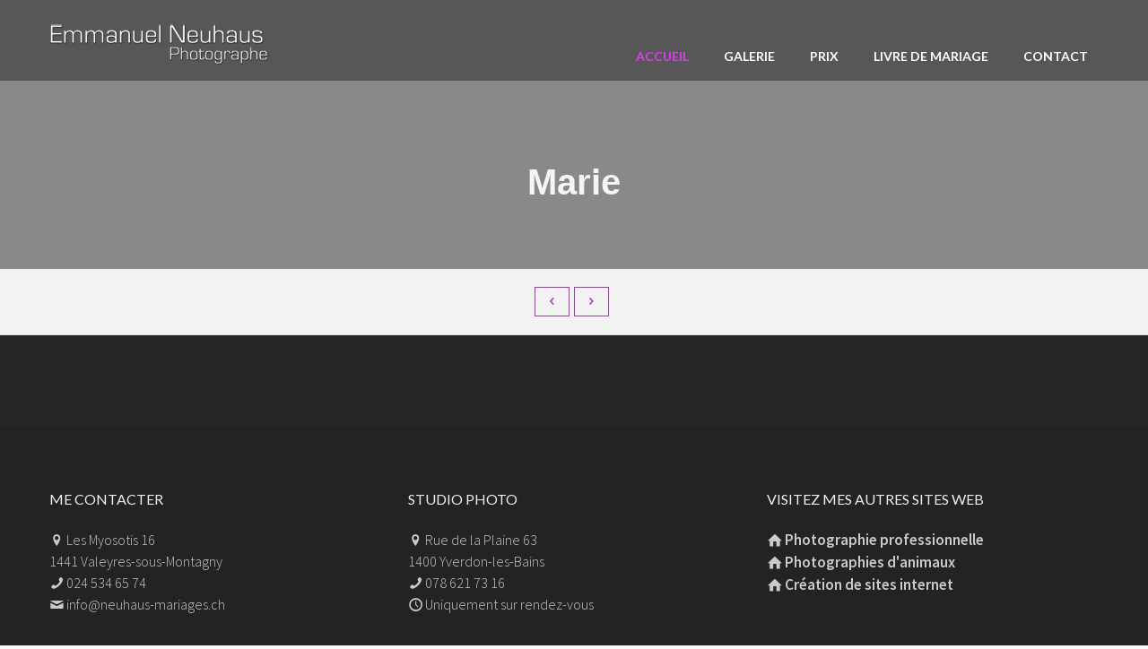

--- FILE ---
content_type: text/html; charset=UTF-8
request_url: https://neuhaus-mariages.ch/portfolio/marie/
body_size: 6420
content:
<!DOCTYPE html>
<html lang="fr-FR">

<head>
	<meta charset="UTF-8">
	<title>Marie | Emmanuel Neuhaus - Photographe Mariage</title>
	<meta name="viewport" content="width=device-width, initial-scale=1.0">
	<link rel="pingback" href="https://neuhaus-mariages.ch/xmlrpc.php" />
	<link rel="alternate" type="application/rss+xml" title="Emmanuel Neuhaus - Photographe Mariage &raquo; Flux" href="https://neuhaus-mariages.ch/feed/" />
<link rel="alternate" type="application/rss+xml" title="Emmanuel Neuhaus - Photographe Mariage &raquo; Flux des commentaires" href="https://neuhaus-mariages.ch/comments/feed/" />
<link rel="alternate" type="application/rss+xml" title="Emmanuel Neuhaus - Photographe Mariage &raquo; Marie Flux des commentaires" href="https://neuhaus-mariages.ch/portfolio/marie/feed/" />
<link rel='stylesheet' id='contact-form-7-css'  href='https://neuhaus-mariages.ch/wp-content/plugins/contact-form-7/includes/css/styles.css?ver=4.0.1' type='text/css' media='all' />
<link rel='stylesheet' id='zilla-likes-css'  href='https://neuhaus-mariages.ch/wp-content/plugins/likes/styles/zilla-likes.css?ver=4.0.38' type='text/css' media='all' />
<link rel='stylesheet' id='rs-plugin-settings-css'  href='https://neuhaus-mariages.ch/wp-content/plugins/revslider/rs-plugin/css/settings.css?ver=4.6.3' type='text/css' media='all' />
<style type='text/css'>
.tp-caption a{color:#ff7302;text-shadow:none;-webkit-transition:all 0.2s ease-out;-moz-transition:all 0.2s ease-out;-o-transition:all 0.2s ease-out;-ms-transition:all 0.2s ease-out}.tp-caption a:hover{color:#ffa902}
</style>
<link rel='stylesheet' id='tt-easy-google-fonts-css'  href='https://fonts.googleapis.com/css?family=Source+Sans+Pro%3A300%2C600%7CLato%3Aregular%2C700&#038;subset=latin%2Call&#038;ver=4.0.38' type='text/css' media='all' />
<link rel='stylesheet' id='ebor-marble-roboto-font-css'  href='https://fonts.googleapis.com/css?family=Roboto%3A400%2C400italic%2C500%2C500italic%2C700italic%2C700%2C900%2C900italic%2C300italic%2C300%2C100italic%2C100&#038;ver=4.0.38' type='text/css' media='all' />
<link rel='stylesheet' id='ebor-marble-roboto-condensed-font-css'  href='https://fonts.googleapis.com/css?family=Roboto+Condensed%3A300italic%2C400italic%2C700italic%2C400%2C700%2C300&#038;ver=4.0.38' type='text/css' media='all' />
<link rel='stylesheet' id='ebor-marble-roboto-slab-font-css'  href='https://fonts.googleapis.com/css?family=Roboto+Slab%3A400%2C700%2C300%2C100&#038;ver=4.0.38' type='text/css' media='all' />
<link rel='stylesheet' id='ebor-bootstrap-css'  href='https://neuhaus-mariages.ch/wp-content/themes/kubb/style/css/bootstrap.css?ver=4.0.38' type='text/css' media='all' />
<link rel='stylesheet' id='ebor-fancybox-css'  href='https://neuhaus-mariages.ch/wp-content/themes/kubb/style/js/fancybox/jquery.fancybox.css?ver=4.0.38' type='text/css' media='all' />
<link rel='stylesheet' id='ebor-fancybox-thumbs-css'  href='https://neuhaus-mariages.ch/wp-content/themes/kubb/style/js/fancybox/helpers/jquery.fancybox-thumbs.css?v=1.0.2&#038;ver=4.0.38' type='text/css' media='all' />
<link rel='stylesheet' id='ebor-prettify-css'  href='https://neuhaus-mariages.ch/wp-content/themes/kubb/style/js/google-code-prettify/prettify.css?ver=4.0.38' type='text/css' media='all' />
<link rel='stylesheet' id='ebor-style-css'  href='https://neuhaus-mariages.ch/wp-content/themes/kubb-child/style.css?ver=4.0.38' type='text/css' media='all' />
<link rel='stylesheet' id='ebor-fontello-css'  href='https://neuhaus-mariages.ch/wp-content/themes/kubb/style/type/fontello.css?ver=4.0.38' type='text/css' media='all' />
<link rel='stylesheet' id='ebor-budicons-css'  href='https://neuhaus-mariages.ch/wp-content/themes/kubb/style/type/budicons.css?ver=4.0.38' type='text/css' media='all' />
<link rel='stylesheet' id='ebor-custom-css'  href='https://neuhaus-mariages.ch/wp-content/themes/kubb/custom.css?ver=4.0.38' type='text/css' media='all' />
<script type='text/javascript' src='https://neuhaus-mariages.ch/wp-includes/js/jquery/jquery.js?ver=1.11.1'></script>
<script type='text/javascript' src='https://neuhaus-mariages.ch/wp-includes/js/jquery/jquery-migrate.min.js?ver=1.2.1'></script>
<script type='text/javascript'>
/* <![CDATA[ */
var zilla = {"ajaxurl":"https:\/\/neuhaus-mariages.ch\/wp-admin\/admin-ajax.php"};
var zilla_likes = {"ajaxurl":"https:\/\/neuhaus-mariages.ch\/wp-admin\/admin-ajax.php"};
/* ]]> */
</script>
<script type='text/javascript' src='https://neuhaus-mariages.ch/wp-content/plugins/likes/scripts/zilla-likes.js?ver=4.0.38'></script>
<script type='text/javascript' src='https://neuhaus-mariages.ch/wp-content/plugins/revslider/rs-plugin/js/jquery.themepunch.tools.min.js?ver=4.6.3'></script>
<script type='text/javascript' src='https://neuhaus-mariages.ch/wp-content/plugins/revslider/rs-plugin/js/jquery.themepunch.revolution.min.js?ver=4.6.3'></script>
<link rel="EditURI" type="application/rsd+xml" title="RSD" href="https://neuhaus-mariages.ch/xmlrpc.php?rsd" />
<link rel="wlwmanifest" type="application/wlwmanifest+xml" href="https://neuhaus-mariages.ch/wp-includes/wlwmanifest.xml" /> 
<link rel='prev' title='Mattos' href='https://neuhaus-mariages.ch/portfolio/mattos/' />
<link rel='next' title='Coeur' href='https://neuhaus-mariages.ch/portfolio/coeur/' />
<meta name="generator" content="WordPress 4.0.38" />
<link rel='shortlink' href='https://neuhaus-mariages.ch/?p=1025' />
		<script type="text/javascript">
			jQuery(document).ready(function() {
				// CUSTOM AJAX CONTENT LOADING FUNCTION
				var ajaxRevslider = function(obj) {
				
					// obj.type : Post Type
					// obj.id : ID of Content to Load
					// obj.aspectratio : The Aspect Ratio of the Container / Media
					// obj.selector : The Container Selector where the Content of Ajax will be injected. It is done via the Essential Grid on Return of Content
					
					var content = "<h2>THIS IS SOME TITLE</h2><br/>";

					content += "Type:"+obj.type+"</br>";
					content += "ID:"+obj.id+"</br>";        
					content += "Aspect Ratio:"+obj.aspectratio+"</br>";  
					
					data = {};
					
					data.action = 'revslider_ajax_call_front';
					data.client_action = 'get_slider_html';
					data.token = '54c85ef800';
					data.type = obj.type;
					data.id = obj.id;
					data.aspectratio = obj.aspectratio;
					
					// SYNC AJAX REQUEST
					jQuery.ajax({
						type:"post",
						url:"https://neuhaus-mariages.ch/wp-admin/admin-ajax.php",
						dataType: 'json',
						data:data,
						async:false,
						success: function(ret, textStatus, XMLHttpRequest) {
							if(ret.success == true)
								content = ret.data;								
						},
						error: function(e) {
							console.log(e);
						}
					});
					
					 // FIRST RETURN THE CONTENT WHEN IT IS LOADED !!
					 return content;						 
				};
				
				// CUSTOM AJAX FUNCTION TO REMOVE THE SLIDER
				var ajaxRemoveRevslider = function(obj) {
					return jQuery(obj.selector+" .rev_slider").revkill();
				}

				// EXTEND THE AJAX CONTENT LOADING TYPES WITH TYPE AND FUNCTION
				var extendessential = setInterval(function() {
					if (jQuery.fn.tpessential != undefined) {
						clearInterval(extendessential);
						if(typeof(jQuery.fn.tpessential.defaults) !== 'undefined')
							jQuery.fn.tpessential.defaults.ajaxTypes.push({type:"revslider",func:ajaxRevslider,killfunc:ajaxRemoveRevslider,openAnimationSpeed:0.3});   
							// type:  Name of the Post to load via Ajax into the Essential Grid Ajax Container
							// func: the Function Name which is Called once the Item with the Post Type has been clicked
							// killfunc: function to kill in case the Ajax Window going to be removed (before Remove function !
							// openAnimationSpeed: how quick the Ajax Content window should be animated (default is 0.3)
					}
				},30);
			});
		</script>
		<script type="text/javascript">
(function(url){
	if(/(?:Chrome\/26\.0\.1410\.63 Safari\/537\.31|WordfenceTestMonBot)/.test(navigator.userAgent)){ return; }
	var addEvent = function(evt, handler) {
		if (window.addEventListener) {
			document.addEventListener(evt, handler, false);
		} else if (window.attachEvent) {
			document.attachEvent('on' + evt, handler);
		}
	};
	var removeEvent = function(evt, handler) {
		if (window.removeEventListener) {
			document.removeEventListener(evt, handler, false);
		} else if (window.detachEvent) {
			document.detachEvent('on' + evt, handler);
		}
	};
	var evts = 'contextmenu dblclick drag dragend dragenter dragleave dragover dragstart drop keydown keypress keyup mousedown mousemove mouseout mouseover mouseup mousewheel scroll'.split(' ');
	var logHuman = function() {
		if (window.wfLogHumanRan) { return; }
		window.wfLogHumanRan = true;
		var wfscr = document.createElement('script');
		wfscr.type = 'text/javascript';
		wfscr.async = true;
		wfscr.src = url + '&r=' + Math.random();
		(document.getElementsByTagName('head')[0]||document.getElementsByTagName('body')[0]).appendChild(wfscr);
		for (var i = 0; i < evts.length; i++) {
			removeEvent(evts[i], logHuman);
		}
	};
	for (var i = 0; i < evts.length; i++) {
		addEvent(evts[i], logHuman);
	}
})('//neuhaus-mariages.ch/?wordfence_lh=1&hid=C8D56EFD69C348F3E84BB09D84B22554');
</script>	<style type="text/css">.recentcomments a{display:inline !important;padding:0 !important;margin:0 !important;}</style>

<!-- All in One SEO Pack 2.2.3.1 by Michael Torbert of Semper Fi Web Design[69,123] -->
<link rel="canonical" href="https://neuhaus-mariages.ch/portfolio/marie/" />
		<script type="text/javascript">
		  var _gaq = _gaq || [];
		  _gaq.push(['_setAccount', 'UA-11032421-1']);
		  _gaq.push(['_trackPageview']);
		  (function() {
		    var ga = document.createElement('script'); ga.type = 'text/javascript'; ga.async = true;
			ga.src = ('https:' == document.location.protocol ? 'https://ssl' : 'http://www') + '.google-analytics.com/ga.js';
		    var s = document.getElementsByTagName('script')[0]; s.parentNode.insertBefore(ga, s);
		  })();
		</script>
<!-- /all in one seo pack -->
	
<style type="text/css">
	
	/**
	 * Woo
	 */
	.woocommerce .widget_price_filter .price_slider_wrapper .ui-widget-content, .woocommerce-page .widget_price_filter .price_slider_wrapper .ui-widget-content {
	    background: rgba(157,56,170,0.15);
	}
	
	/**
	 * Wrappers
	 */
	.light-wrapper {
		background: #f9f9f9;
	}
	.dark-wrapper {
		background: #f2f2f2;
	}
	.black-wrapper {
		background: #272727;
	}
	
	/**
	 * Footer
	 */
	.footer.widget-footer {
		background: #232323;
	}
	
	.sub-footer {
		background: #1e1e1e;
	}
	
	.navbar-header {
	    background: rgba(71,71,71,0.75);
	}
	
	.navbar.fixed .navbar-header,
	.navbar .dropdown-menu,
	.navbar.fixed .dropdown-menu {
	    background: rgba(71,71,71,0.9);
	}
	
	.tp-loader.spinner0,
	#fancybox-loading div {
	    border-left: 3px solid rgba(157,56,170,.15) !important;
	    border-right: 3px solid rgba(157,56,170,.15) !important;
	    border-bottom: 3px solid rgba(157,56,170,.15) !important;
	    border-top: 3px solid rgba(157,56,170,.8) !important;
	}
	a,
	footer .post-list li .meta h6 a:hover {
	    color: #9d38aa;
	}
	.navigation a {
	    color: #9d38aa !important;
	    border: 1px solid #9d38aa !important;
	}
	.navigation a:hover {
	    background: #a955aa !important;
	    border: 1px solid #a955aa !important;
	}
	.colored,
	.woocommerce-tabs ul.tabs li.active {
	    color: #9d38aa	}
	.color-wrapper,
	.ebor-count,
	.woocommerce .widget_price_filter .ui-slider-horizontal .ui-slider-range, .woocommerce-page .widget_price_filter .ui-slider-horizontal .ui-slider-range,
	.woocommerce span.onsale, .woocommerce-page span.onsale, .woocommerce ul.products li.product .onsale, .woocommerce-page ul.products li.product .onsale,
	.woocommerce .button,
	.added_to_cart,
	.woocommerce .button,
	span.price,
	.woocommerce div.product p.price  {
	    background: #9d38aa;
	}
	.color-wrapper:hover {
	    background: #a955aa;
	}
	.post-title a:hover {
	    color: #9d38aa	}
	ul.circled li:before,
	ul.circled li:before, .post-content ul li:before, aside ul li:before {
	    color: #9d38aa;
	}
	blockquote {
	    background: #9d38aa;
	}
	.footer a:hover {
	    color: #9d38aa	}
	.nav > li > a:hover {
	    color: #9d38aa;
	}
	.nav > li.current > a {
	    color: #9d38aa;
	}
	.navbar .nav .open > a,
	.navbar .nav .open > a:hover,
	.navbar .nav .open > a:focus {
	    color: #9d38aa;
	}
	.navbar .dropdown-menu > li > a:hover,
	.navbar .dropdown-menu > li > a:focus,
	.navbar .dropdown-submenu:hover > a,
	.navbar .dropdown-submenu:focus > a,
	.navbar .dropdown-menu > .active > a,
	.navbar .dropdown-menu > .active > a:hover,
	.navbar .dropdown-menu > .active > a:focus {
	    color: #9d38aa;
	}
	.btn,
	.parallax .btn-submit,
	.btn-submit,
	input[type="submit"] {
	    background: #9d38aa;
	}
	.btn:hover,
	.btn:focus,
	.btn:active,
	.btn.active,
	.parallax .btn-submit:hover,
	input[type="submit"]:focus,
	input[type="submit"]:hover,
	.woocommerce .button:hover,
	.added_to_cart:hover,
	.woocommerce .widget_price_filter .ui-slider .ui-slider-handle, .woocommerce-page .widget_price_filter .ui-slider .ui-slider-handle {
	    background: #a955aa;
	}
	.black-wrapper .btn:hover {
	    border: 1px solid #9d38aa;
	    color: #9d38aa !important;
	    background: none;
	}
	.meta a:hover,
	.footer-meta a:hover {
	    color: #9d38aa	}
	.more {
	    border-bottom: 1px solid #9d38aa	}
	.tooltip-inner {
	    background-color: #9d38aa;
	}
	.tooltip.top .tooltip-arrow,
	.tooltip.top-left .tooltip-arrow,
	.tooltip.top-right .tooltip-arrow {
	    border-top-color: #9d38aa	}
	.tooltip.right .tooltip-arrow {
	    border-right-color: #9d38aa	}
	.tooltip.left .tooltip-arrow {
	    border-left-color: #9d38aa	}
	.tooltip.bottom .tooltip-arrow,
	.tooltip.bottom-left .tooltip-arrow,
	.tooltip.bottom-right .tooltip-arrow {
	    border-bottom-color: #9d38aa	}
	figure a .text-overlay {
	    background: #9d38aa;
	    background: rgba(157,56,170,0.90);
	}
	.icon-overlay a .icn-more {
	    background: #9d38aa;
	    background: rgba(157,56,170,0.93);
	}
	.filter ul li a:hover,
	.filter ul li.current a,
	.filter ul li a.active {
	    color: #9d38aa	}
	.panel-title > a:hover {
	    color: #9d38aa	}
	.progress-list li em {
	    color: #9d38aa;
	}
	.progress.plain {
	    border: 1px solid #9d38aa;
	}
	.progress.plain .bar {
	    background: #9d38aa;
	}
	.tp-caption a {
	    color: #9d38aa	}
	.services-1 .icon i.icn {
	    color: #9d38aa;
	}
	.services-2 i {
	    color: #9d38aa;
	}
	.tabs-top .tab a:hover,
	.tabs-top .tab.active a {
	    color: #9d38aa	}
	.pagination ul > li > a,
	.pagination ul > li > span {
	    background: #9d38aa;
	}
	.pagination ul > li > a:hover,
	.pagination ul > li > a:focus,
	.pagination ul > .active > a,
	.pagination ul > .active > span {
	    background: #a955aa;
	}
	.sidebox a:hover,
	#comments .info h2 a:hover,
	#comments a.reply-link:hover,
	.pricing .plan h4 span {
	    color: #9d38aa	}
	@media (max-width: 767px) { 
		.navbar-nav > li > a,
		.navbar-nav > li > a:focus {
		    color: #9d38aa		}
		.navbar.fixed .navbar-header,
		.navbar .navbar-header,
		.navbar.fixed .navbar-header {
			background: rgba(71,71,71,0.94);
		}
		.navbar .dropdown-menu,
		.navbar.fixed .dropdown-menu {
			background: none;
		}
	}
	
		
</style>
	
<!-- HTML5 shim and Respond.js IE8 support of HTML5 elements and media queries -->
		  <!--[if lt IE 9]>
			  <script src="https://neuhaus-mariages.ch/wp-content/themes/kubb/style/js/html5shiv.js"></script>
			  <script src="https://oss.maxcdn.com/libs/respond.js/1.3.0/respond.min.js"></script>
		  <![endif]-->			
							<style id="tt-easy-google-font-styles" type="text/css">
			
																						p {
							font-family: Source Sans Pro; font-weight: 300; font-style: normal; line-height: 1.5; font-size: 17px; 						}
								
																										h1 {
													}
								
																										h2 {
													}
								
																										h3 {
							font-family: Lato; font-weight: 400; font-style: normal; 						}
								
																										h4 {
													}
								
																										h5 {
													}
								
																										h6 {
													}
								
																										.section-title h3 {
							font-family: Lato; font-weight: 700; font-style: normal; 						}
								
																										p strong {
							font-family: Source Sans Pro; font-weight: 600; font-style: normal; 						}
								
										
							</style>
						</head>

<body class="single single-portfolio postid-1025 custom-background">

<div class="body-wrapper">

  <div class="navbar">
    <div class="navbar-header">
      <div class="container">
      
        <div class="basic-wrapper"> 
        
        	<a class="btn responsive-menu pull-right" data-toggle="collapse" data-target=".navbar-collapse">
        		<i class='icon-menu-1'></i>
        	</a> 
        	
        	<a class="navbar-brand" href="https://neuhaus-mariages.ch">
        		<img src="https://www.neuhaus-mariages.ch/wp-content/uploads/2014/11/logo_seul_2014-nb.png" alt="Photographe de mariage" data-src="https://www.neuhaus-mariages.ch/wp-content/uploads/2014/11/logo_seul_2014-nb.png" data-ret="https://www.neuhaus-mariages.ch/wp-content/uploads/2014/11/logo_seul_2014-nb@2x.png" class="retina" />        	</a> 
        	
        </div>
        
        <div class="collapse navbar-collapse pull-right">
          
			<ul id="ebor-main-menu" class="nav navbar-nav"><li id="menu-item-1005" class="menu-item menu-item-type-post_type menu-item-object-page menu-item-1005"><a href="https://neuhaus-mariages.ch/">Accueil</a></li>
<li id="menu-item-999" class="menu-item menu-item-type-post_type menu-item-object-page menu-item-999"><a href="https://neuhaus-mariages.ch/galerie/">Galerie</a></li>
<li id="menu-item-1009" class="menu-item menu-item-type-post_type menu-item-object-page menu-item-1009"><a href="https://neuhaus-mariages.ch/prix/">Prix</a></li>
<li id="menu-item-1020" class="menu-item menu-item-type-post_type menu-item-object-page menu-item-1020"><a href="https://neuhaus-mariages.ch/livre-de-mariage/">Livre de mariage</a></li>
<li id="menu-item-1108" class="menu-item menu-item-type-post_type menu-item-object-page menu-item-1108"><a href="https://neuhaus-mariages.ch/contact/">Contact</a></li>
</ul>          
        </div>
        
      </div><!--/.container-->
    </div><!--/.nav-collapse --> 
  </div><!--/.navbar --><div class='page-title' style='background-image: url();'><div class='overlay'></div><h1>Marie</h1></div>	
	<div  class="filter dark-wrapper container">
		<div class="navigation"><a href="https://neuhaus-mariages.ch/portfolio/coeur/" rel="next"><i class='icon-left-open'></i></a><a href="https://neuhaus-mariages.ch/portfolio/mattos/" rel="prev"><i class='icon-right-open'></i></a></div><div class="clearfix"></div>	</div>
	
	<div class="black-wrapper inner">
	
		<div class="container">
					</div>
		
				
		
			
	</div>

<footer class="footer black-wrapper widget-footer">

			<div class="container inner">
			<div class="row">

				<div class="col-sm-4"><div id="text-2" class="widget clearfix widget_text"><h3 class="widget-title">Me contacter</h3>			<div class="textwidget"><i class="icon-location"></i>
Les Myosotis 16<br />1441 Valeyres-sous-Montagny
<br/>
<i class="icon-phone"/></i>
024 534 65 74
<br/>
<i class="icon-mail"/></i>
<a href="mailto:info@neuhaus-mariages.ch">info@neuhaus-mariages.ch</a></div>
		</div></div><div class="col-sm-4"><div id="text-3" class="widget clearfix widget_text"><h3 class="widget-title">Studio photo</h3>			<div class="textwidget"><i class="icon-location"></i>
Rue de la Plaine 63<br />1400 Yverdon-les-Bains
<br/>
<i class="icon-phone"/></i>
078 621 73 16
<br/>
<i class="icon-clock"></i>
Uniquement sur rendez-vous</div>
		</div></div><div class="col-sm-4"><div id="text-4" class="widget clearfix widget_text"><h3 class="widget-title">Visitez mes autres sites web</h3>			<div class="textwidget"><p><i class="icon-home"></i> <a href="http://www.eneuhaus.ch"><strong>Photographie professionnelle</strong></a><br />
<i class="icon-home"></i> <a href="http://www.eneuhaus.ch/animals-studio"><strong>Photographies d'animaux</strong></a><br />
<i class="icon-home"></i> <a href="http://www.hekla.ch"><strong>Création de sites internet</strong></a></p>
</div>
		</div></div><div class="clear"></div>
			</div><!-- /.row -->
		</div><!-- .container -->
	
	<div class="sub-footer">
	    <div class="container">

			<div class="pull-left">
				<p>Tous droits réservés. Reproduction des images et des textes interdite.</p>
			</div>

			
<ul class="social pull-right">
	<li><a href="https://www.facebook.com/emmanuel.neuhaus" target="_blank">
						  <i class="icon-s-facebook"></i>
					  </a></li><li><a href="http://www.google.com/+EneuhausCh" target="_blank">
						  <i class="icon-s-gplus"></i>
					  </a></li><li><a href="https://www.linkedin.com/pub/emmanuel-neuhaus/50/a55/99b" target="_blank">
						  <i class="icon-s-linkedin"></i>
					  </a></li></ul>
	    </div>
	</div>

</footer><!-- /footer -->

</div><!-- /.body-wrapper -->

<script type="text/javascript" id="sns_global_scripts">jQuery(document).ready(function(){
    var str=location.href.toLowerCase();
    jQuery(".nav li a").each(function() {
        if (str.indexOf(this.href.toLowerCase()) > -1) {
            jQuery("li.highlight").removeClass("highlight");
            jQuery(this).parent().addClass("highlight");
        }
    });
    jQuery("li.highlight").parents().each(function(){
        if (jQuery(this).is("li")){
            jQuery(this).addClass("highlight");
        }
    });
})</script><script type='text/javascript' src='https://neuhaus-mariages.ch/wp-content/plugins/contact-form-7/includes/js/jquery.form.min.js?ver=3.51.0-2014.06.20'></script>
<script type='text/javascript'>
/* <![CDATA[ */
var _wpcf7 = {"loaderUrl":"https:\/\/neuhaus-mariages.ch\/wp-content\/plugins\/contact-form-7\/images\/ajax-loader.gif","sending":"Envoi en cours ...","cached":"1"};
/* ]]> */
</script>
<script type='text/javascript' src='https://neuhaus-mariages.ch/wp-content/plugins/contact-form-7/includes/js/scripts.js?ver=4.0.1'></script>
<script type='text/javascript' src='https://neuhaus-mariages.ch/wp-content/themes/kubb/style/js/bootstrap.min.js?ver=4.0.38'></script>
<script type='text/javascript' src='https://neuhaus-mariages.ch/wp-content/themes/kubb/style/js/twitter-bootstrap-hover-dropdown.min.js?ver=4.0.38'></script>
<script type='text/javascript' src='https://neuhaus-mariages.ch/wp-content/themes/kubb/style/js/jquery.fancybox.pack.js?ver=4.0.38'></script>
<script type='text/javascript' src='https://neuhaus-mariages.ch/wp-content/themes/kubb/style/js/fancybox/helpers/jquery.fancybox-thumbs.js?v=1.0.2&#038;ver=4.0.38'></script>
<script type='text/javascript' src='https://neuhaus-mariages.ch/wp-content/themes/kubb/style/js/fancybox/helpers/jquery.fancybox-media.js?v=1.0.0&#038;ver=4.0.38'></script>
<script type='text/javascript' src='https://neuhaus-mariages.ch/wp-content/themes/kubb/style/js/jquery.isotope.min.js?ver=4.0.38'></script>
<script type='text/javascript' src='https://neuhaus-mariages.ch/wp-content/themes/kubb/style/js/jquery.easytabs.min.js?ver=4.0.38'></script>
<script type='text/javascript' src='https://neuhaus-mariages.ch/wp-content/themes/kubb/style/js/idangerous.swiper-2.1.min.js?ver=4.0.38'></script>
<script type='text/javascript' src='https://neuhaus-mariages.ch/wp-content/themes/kubb/style/js/jquery.fitvids.js?ver=4.0.38'></script>
<script type='text/javascript' src='https://neuhaus-mariages.ch/wp-content/themes/kubb/style/js/jquery.sticky.js?ver=4.0.38'></script>
<script type='text/javascript' src='https://neuhaus-mariages.ch/wp-content/themes/kubb/style/js/google-code-prettify/prettify.js?ver=4.0.38'></script>
<script type='text/javascript' src='https://neuhaus-mariages.ch/wp-content/themes/kubb/style/js/retina.js?ver=4.0.38'></script>
<script type='text/javascript' src='https://neuhaus-mariages.ch/wp-content/themes/kubb/style/js/instafeed.min.js?ver=4.0.38'></script>
<script type='text/javascript' src='https://neuhaus-mariages.ch/wp-content/themes/kubb/style/js/jquery.dcflickr.1.0.js?ver=4.0.38'></script>
<script type='text/javascript' src='https://maps-api-ssl.google.com/maps/api/js?sensor=false&#038;v=3.exp&#038;ver=4.0.38'></script>
<script type='text/javascript' src='https://neuhaus-mariages.ch/wp-content/themes/kubb/style/js/gomap.js?ver=4.0.38'></script>
<script type='text/javascript' src='https://neuhaus-mariages.ch/wp-content/themes/kubb/style/js/classie.js?ver=4.0.38'></script>
<script type='text/javascript'>
/* <![CDATA[ */
var wp_data = {"view_larger":"View Larger","cross_lightbox":"no"};
/* ]]> */
</script>
<script type='text/javascript' src='https://neuhaus-mariages.ch/wp-content/themes/kubb/style/js/scripts.js?ver=4.0.38'></script>
<script type='text/javascript' src='https://neuhaus-mariages.ch/wp-includes/js/comment-reply.min.js?ver=4.0.38'></script>


</body>
</html>
<!--
Performance optimized by W3 Total Cache. Learn more: https://www.w3-edge.com/products/


Served from: neuhaus-mariages.ch @ 2026-01-17 19:47:35 by W3 Total Cache
-->

--- FILE ---
content_type: text/css
request_url: https://neuhaus-mariages.ch/wp-content/themes/kubb-child/style.css?ver=4.0.38
body_size: 1990
content:
/* Enter Custom CSS Below Here */

/* PREVENT HEADER RESIZE

.navbar.fixed .navbar-brand img { height: 52px !important; }
.navbar.fixed .navbar-nav > li > a {
    padding: 35px 14px !important;
}

*/
/*
Theme Name: Kubb Child
Theme URI:
Description: Child theme for the Kubb theme
Author: <a href="http://www.madeinebor.com" title="Visit author homepage">Tom Rhodes</a>
Author URI:
Template: kubb
Version: 1.0.0
*/

@import url('../kubb/style.css');
.navbar-nav > li.active > a, .navbar-nav > li.highlight > a {color: #df3cec !important;}

/*cacher le lien hover sur la galerie one page*/
.swiper .item span.caption, .aq-block-aq_portfolio_carousel_block .swiper .item .ins-link, .single-portfolio .swiper .item .ins-link {
    display: none;
}
body {
    font-family: "Source Sans Pro", sans-serif;
    font-size: 17px;
    font-style: normal;
    font-weight: 300;
    line-height: 1.5;
}

li {line-height: 1.5;
    margin-bottom: 1em;}

ul.circled li:before, .post-content ul li:before, aside ul li:before {
    padding-top: 5px;
}

.lead {
    font-family: "Lato", sans-serif!important;
    font-size: 22px;
    font-weight: 400!important;
    line-height: 28px;
}

.page-title h1 {
    color: #f5f5f5;
    font-family: "Open Sans",sans-serif;
    font-size: 40px;
    line-height: 1.5;
    font-weight: 600;
    left: 0;
    margin: 0;
    position: absolute;
    text-align: center;
    top: 57.5%;
    vertical-align: middle;
    width: 100%;
}
.titre-page h1 {margin-top: 0.5em;
    margin-bottom: 1em;}

h1, h2, h3, h4, h5 {font-family: "Lato",sans-serif;}
h3 {
    font-size: 22px;
    line-height: 26px;
}
h4 {font-size: 20px!important;
    line-height: 1.5;}

.introduction h1 {font-family: "Lato", serif;
    line-height: 1.3}
.introduction p {font-size: 2em;}
.introduction h2 {font-weight: 400!important;}

.navbar-brand {
    height: 100px;
}
.navbar-header img {
    height: 45px;
}
.navbar.fixed .navbar-brand img {
    height: 30px !important;
    width: auto !important;
}
.navbar.fixed .navbar-collapse {
    margin-top: 23px;
}
.navbar .navbar-collapse {
    margin-top: 23px;
}

.navbar-nav > li > a {
    color: #f5f5f5;
    font-family: "Lato",sans-serif;
    font-size: 14px;
    font-weight: 700;
    padding: 30px 12px;
    text-transform: uppercase;
}

.navbar-nav > li > a, .navbar-nav > li > a:focus {
    color: white;
}
.nav > li > a:hover {
    color: #df3cec!important;
}
.filter ul li {
    color: #444;
    display: inline;
    font-family: "Lato",sans-serif;
    font-size: 14px;
    font-weight: bold;
    text-transform: uppercase;
}

.color-wrapper {
    background: none repeat scroll 0 0 #28b8d8;
    color: #fff;
    display: block;
    font-family: "Roboto Slab",serif;
    font-size: 22px;
    font-weight: 300;
    line-height: 35px;
    padding: 20px 10px;
    width: 100%;
}

.post-content ul {
    margin-bottom: 0;
}
.form40 {width: 49%!important;}
.m15r {margin-right: 10px;}
.wpcf7-list-item-label {display: none;}
.btn {font-weight: 600!important;}
.alert-info {
    background-color: #9d38aa;
    border-color: #8e379b;
    color: white;
    font-weight: 600;
}
.info a:hover {color: #ffffff;}
.alert {margin-top: 10px;}

.inner {
    padding-bottom: 50px;
    padding-top: 50px;
}

#testimonials .author {
    color: #555555;
    display: block;
    font-family: "Open Sans",sans-serif;
    font-size: 16px;
    font-style: normal;
    font-weight: 400;
    text-transform: uppercase;
}
#anniversaires-de-mariage, #anniversaires-de-mariage h3, #prix-livres-mariage, #prix-livres-mariage h3, #prix, #prix h3 {
    color: #373737 !important;
    font-weight: bold!important;}

#prix-livres-mariage .section-title.text-center h3:before, #prix-livres-mariage .section-title h3:after, #anniversaires-de-mariage .section-title.text-center h3:before, #anniversaires-de-mariage .section-title.text-center h3:after {
    border-bottom: 1px solid #555555!important;
    border-top: 1px solid #555555!important;
    content: "";
    display: inline-block;
    height: 4px;
    position: absolute;
    width: 80px;
}

#prix-livres-mariage .select {display: none!important;}

.fancybox-title-inside-wrap {
    display: none;
    padding: 20px !important;
}
figure a .text-overlay .info {
    color: #fff;
    display: none;
    font-size: 14px;
    font-weight: normal;
    left: 0;
    margin-top: -11px;
    position: absolute;
    text-align: center;
    text-transform: uppercase;
    top: 50%;
    width: 100%;
}
.footer {font-size: 16px;}
.footer h1, .footer h2, .footer h3, .footer h4, .footer h5, .footer h6 {
    color: #f0f0f0;
    font-family: "Lato",sans-serif;
}
.bm15 {
    margin-bottom: 0 !important;
}
.divide100 {height: 100px;
    width: 100%;}
.pricing .plan h4 .amount {
    font-size: 38px;
    padding-bottom: 0;
}

.photo {
    background: #fff none repeat scroll 0 0;
    border: 1px solid rgba(0, 0, 0, 0.1);
    padding: 15px;
    margin-bottom: 15px;
}
.photo-gauche {margin-right: 15px;}
.photo-droite {margin-left: 15px;}

/*responsive*/
/* Desktops and laptops ----------- */
@media only screen
and (min-width : 767px) {
    .navbar-header {
        height: 90px;
    }
}

/* All Smartphones in portrait and landscape ----------- */
@media only screen
and (min-device-width : 320px)
and (max-device-width : 480px)
{
    .navbar-brand img {
        height: 40px;  }

    .titre-page h1 {margin-top: 0.2em;
        margin-bottom: 1em;}
    .map {
        height: 160px;
    }
    input[type="checkbox"] {width: 15px;}
    .introduction h1 {font-size: 22px;}

    .divide15, .divide100 {
        height: 0px;
        width: 100%;
        margin-bottom: -9px;
    }
    .divide50 {
        height: 1em;
        width: 100%;
    }

    .divide70 {
        height: 2px;
        width: 100%;
    }

    [class*="col-"] {margin-bottom: 10px;}

    .inner {
        padding-bottom: 20px;
        padding-top: 20px;
    }
    .alert {margin-top: -20px;}
    .section-title {
        margin-bottom: 10px;
    }
    .widget-title {
        font-size: 16px;
        margin: 0 0 5px;
        text-transform: uppercase;
    }

}

/* Only iPhone 4 ----------- */
@media
only screen and (-webkit-min-device-pixel-ratio : 1.5),
only screen and (min-device-pixel-ratio : 1.5) {
    /*.navbar-brand {
        width: 220px;
    }*/
}

/***** ALL GENERATION IPADS *****/

/* iPads in portrait and landscape----------- */
@media only screen
and (min-device-width : 768px)
and (max-device-width : 1024px)
{
    .map {
        height: 400px;
    }
    input[type="checkbox"] {width: 15px;}



}

/* iPad in portrait----------- */
@media only screen
and (min-device-width : 768px)
and (max-device-width : 1024px)
and (orientation : portrait)
{
    .navbar .navbar-collapse {
        margin-top: 40px;
    }
    .navbar.fixed .navbar-brand {
        height: 30px;
    }
    .navbar-nav > li > a {
        padding: 12px 4px;
    }

    .divide70 {
        height: 4em;
        width: 100%;
    }
}

/* iPads (landscape) ----------- */
@media only screen
and (min-device-width : 768px)
and (max-device-width : 1024px)
and (orientation : landscape) {
    .divide100 {height: 100px;}
}



--- FILE ---
content_type: text/css
request_url: https://neuhaus-mariages.ch/wp-content/themes/kubb/style.css
body_size: 16086
content:
/*
Theme Name: Kubb
Theme URI: http://www.madeinebor.com
Version: 2.0.5
Description: Kubb - A Multipurpose, Responsive WordPress Theme.
Author: Tom Rhodes
Author URI: http://www.madeinebor.com
License: GNU General Public License version 3.0
License URI: http://www.gnu.org/licenses/gpl-3.0.html
Tags: white, custom-background, threaded-comments, translation-ready, custom-menu
*/


/* 

WARNING! DO NOT EDIT THIS FILE!

To make it easy to update your theme, you should not edit the styles in this file. Instead use 
the custom.css file to add your styles. You can copy a style from this file and paste it in 
custom.css and it will override the style in this file. You have been warned! :)

*/
/*-------------------------------------------------------------------------------------------*/

/*-----------------------------------------------------------------------------------*/
/*	RESET
/*-----------------------------------------------------------------------------------*/
*,
*:before,
*:after {
    -webkit-box-sizing: border-box;
    -moz-box-sizing: border-box;
    box-sizing: border-box;
}
:focus {
    outline: 0 !important
}
.fit-vids-style {
    display: none
}
figure {
    margin: 0;
    padding: 0;
}
figure img {
    width: 100%;
    height: auto;
}
iframe {
    border: none
}
::selection {
    background: #fefac7; /* Safari */
    color: #555555;
}
::-moz-selection {
    background: #fefac7; /* Firefox */
    color: #555555;
}
/*-----------------------------------------------------------------------------------*/
/*	GENERAL
/*-----------------------------------------------------------------------------------*/
html,
body {
	overflow-x: hidden !important;	
}
body {
    -webkit-font-smoothing: antialiased;
    -webkit-text-size-adjust: 100%;
    font-family: 'Roboto', sans-serif;
    overflow-x: hidden;
    background-color: #f9f9f9;
    color: #666;
    font-size: 14px;
    font-weight: normal;
}
.container {
    padding-right: 0;
    padding-left: 0;
}
body,
li,
address {
    line-height: 22px
}
input,
button,
select,
textarea {
    font-family: 'Roboto', sans-serif;
    font-size: 14px;
    font-weight: normal;
}
p {
    margin: 0 0 15px
}
a {
    color: #28b8d8;
    -webkit-transition: all 200ms ease-in;
    -o-transition: all 200ms ease-in;
    -moz-transition: all 200ms ease-in;
}
a:hover,
a:focus {
    color: #232323;
    text-decoration: none;
}
.colored {
    color: #28b8d8
}
.light-wrapper {
    background: #f9f9f9;
    border-bottom: 1px solid rgba(0, 0, 0, 0.09);
}
.dark-wrapper {
    background: #f2f2f2;
    border-bottom: 1px solid rgba(0, 0, 0, 0.09);
}
.black-wrapper {
    background: #272727;
    color: #a6a6a6;
}
.color-wrapper {
    background: #28b8d8;
    font-size: 22px;
    line-height: 27px;
    color: #FFF;
    display: block;
    width: 100%;
    padding: 70px 0;
    font-family: 'Roboto Slab', serif;
    font-weight: 300;
}
.color-wrapper:hover {
    background: #00a1c4;
    color: #FFF;
}
h1,
h2,
h3,
h4,
h5,
h6 {
    font-family: 'Roboto Slab', serif;
    margin-top: 0;
    color: #444;
    margin-bottom: 10px;
    font-weight: 700;
}
.black-wrapper h1,
.black-wrapper h2,
.black-wrapper h3,
.black-wrapper h4,
.black-wrapper h5,
.black-wrapper h6 {
    color: #d5d5d5
}
h1 {
    font-size: 28px;
    line-height: 35px;
}
h2 {
    font-size: 22px;
    line-height: 30px;
}
h3 {
    font-size: 18px;
    line-height: 22px;
}
h4 {
    font-size: 16px;
    line-height: 20px;
    margin-bottom: 8px;
}
h5 {
    font-size: 13px;
    line-height: 17px;
}
h6 {
    font-size: 12px;
    line-height: 16px;
}
h1.post-title,
h2.post-title {
    font-size: 22px;
    margin-bottom: 10px;
    line-height: 30px;
}
h3.post-title {
    font-size: 17px
}
.post-title a {
    color: #444
}
.post-title a:hover {
    color: #28b8d8
}
.section-title {
    margin-bottom: 25px
}
.section-title h3 {
    position: relative;
    display: inline-block;
    text-transform: uppercase;
    margin-bottom: 0;
    font-size: 18px;
    font-family: 'Roboto Condensed', sans-serif;
}
.section-title.text-center h3:before,
.section-title h3:after {
    display: inline-block;
    content: "";
    border-top: 1px solid #d9d9d9;
    border-bottom: 1px solid #d9d9d9;
    height: 4px;
    position: absolute;
    width: 80px;
}
.section-title.text-center h3:before {
    left: -100px;
    top: 9px;
}
.section-title h3:after {
    right: -100px;
    top: 9px;
}
.widget .section-title {
    margin-bottom: 15px
}
.widget .section-title h3 {
    font-size: 16px;
    margin-bottom: 0;
}
.widget .section-title h3:after {
    top: 9px
}
.black-wrapper .section-title h3 {
    color: #d5d5d5
}
.black-wrapper .section-title.text-center h3:before,
.black-wrapper .section-title h3:after {
    border-color: #535353
}
.inner {
    padding-top: 70px;
    padding-bottom: 70px;
}
.intro {
    font-weight: 300;
    font-size: 30px;
    line-height: 32px;
    color: #444;
    font-family: 'Roboto Slab', serif;
}
.lead {
    font-weight: 300;
    font-size: 18px;
    line-height: 28px;
    font-family: 'Roboto Slab', serif;
}
ul {
    padding: 0 0 0 18px
}
ol {
    padding: 0 0 0 20px
}
ul,
ol {
    margin-bottom: 15px
}
ul.circled,
.post-content ul,
aside ul {
    padding: 0;
    list-style: none;
}
ul.circled li:before,
.post-content ul li:before,
aside ul li:before {
    content: '\e800';
    margin-right: 10px;
    font-weight: normal;
    vertical-align: top;
    padding-top: 1px;
    display: inline-block;
    font-family: 'fontello-circle';
    color: #28b8d8;
    font-size: 8px;
}
.thin {
    width: 70%;
    margin: 0 auto;
}
.dropcap {
    font-weight: 800;
    display: block;
    float: left;
    font-size: 49px;
    padding: 0;
    margin: 0;
    margin: 12px 8px 0 0;
    text-transform: uppercase;
}
hr {
    border: none;
    border-bottom: 1px solid rgba(0,0,0,0.1);
    padding-bottom: 40px;
    margin-bottom: 70px;
}
blockquote {
    color: #FFF;
    font-size: 25px;
    line-height: 36px;
    background: #28b8d8;
    padding: 30px 35px 26px 35px;
    font-weight: 300;
    font-family: 'Roboto Slab', serif;
    border: 0;
}
blockquote small {
    line-height: inherit;
    color: #FFF;
    font-size: 12px;
    text-transform: uppercase;
    font-family: 'Roboto', sans-serif;
    font-weight: 400;
    margin-top: 5px;
}
/*-----------------------------------------------------------------------------------*/
/*	FOOTER
/*-----------------------------------------------------------------------------------*/
.footer {
    background: #1e1e1e;
    color: #cacaca;
}
.footer a {
    color: #cacaca
}
.footer a:hover {
    color: #28b8d8
}
.footer .inner {
    padding-top: 35px;
    padding-bottom: 35px;
}
.footer p {
    padding: 0;
    margin: 0;
}
.footer p.pull-left {
    margin-top: 3px
}
.footer.widget-footer {
    background: #232323
}
.footer.widget-footer .inner {
    padding-top: 70px;
    padding-bottom: 70px;
}
.footer.widget-footer p {
    margin: 0 0 15px
}
.sub-footer {
    background: #1e1e1e;
    padding-top: 35px;
    padding-bottom: 35px;
}
.sub-footer p {
    padding: 0 !important;
    margin: 0 !important;
}
.sub-footer p.pull-left {
    margin-top: 3px !important
}
.footer h1,
.footer h2,
.footer h3,
.footer h4,
.footer h5,
.footer h6 {
    color: #f0f0f0;
    font-family: 'Roboto Condensed', sans-serif;
}
.widget-title {
    font-size: 16px;
    margin: 0 0 20px 0;
    text-transform: uppercase;
}
footer .post-list {
    list-style: none;
    margin: 0;
    padding: 0;
}
footer .post-list li {
    margin-top: 15px
}
footer .post-list li:first-child {
    margin: 0
}
footer .post-list li .meta h6 a {
    font-size: 14px;
    line-height: 25px;
    font-family: 'Roboto', sans-serif;
    font-weight: normal;
    letter-spacing: normal;
    text-transform: none;
    margin: 0;
    color: #cacaca;
}
footer .post-list li .meta em {
    color: #838383;
    font-size: 12px;
    font-style: normal;
    margin-top: -8px;
}
.tagcloud {
    line-height: 25px
}
.contact-info {
    margin: 0;
    padding: 0;
    list-style: none;
}
.contact-info i {
    margin-right: 7px
}
.footer .contact-info i {
    color: #f0f0f0
}
.footer .widget.single .contact-info li {
    display: inline;
    margin: 0 15px;
}
.footer hr {
    border-color: #535353;
    padding-bottom: 20px;
    margin-bottom: 50px;
}
/*-----------------------------------------------------------------------------------*/
/*	HEADER
/*-----------------------------------------------------------------------------------*/
.navbar-header {
    float: none !important
}
.navbar .container {
    padding: 0
}
.navbar {
    margin: 0;
    border-radius: 0;
    border: none;
    position: relative;
    z-index: 8000;
    min-height: inherit;
    width: 100%;
    position: fixed;
    top: 0;
    left: 0;
    -webkit-transition: all 0.3s;
    -moz-transition: all 0.3s;
    -ms-transition: all 0.3s;
    -o-transition: all 0.3s;
    transition: all 0.3s;
}
.admin-bar .navbar {
	top: 32px;
}
.navbar-brand {
    padding: 0;
    padding-top: 27px;
}
.navbar-brand img {
    -webkit-transition: all 0.3s;
    -moz-transition: all 0.3s;
    -ms-transition: all 0.3s;
    -o-transition: all 0.3s;
    transition: all 0.3s;
    -webkit-transform: translateZ();
    image-rendering: -webkit-optimize-contrast;
    height: 25px;
    width: inherit;
}
.navbar-header {
    background: rgba(21,21,21,0.75);
    padding: 0;
}
.no-page-title .navbar-header {
    background: rgba(21,21,21,0.9)
}
.navbar-collapse {
    width: auto;
    padding: 0;
    border: none;
    background: transparent;
    -webkit-box-shadow: none;
    -moz-box-shadow: none;
    box-shadow: none;
}
.navbar-nav {
    margin: 0
}
.navbar-nav > li {
    margin-left: 15px
}
.navbar-nav > li > a {
    font-family: 'Roboto Condensed', sans-serif;
    font-size: 14px;
    font-weight: 700;
    text-transform: uppercase;
    color: #f5f5f5;
    padding: 30px 14px;
}
.nav > li > a:focus {
    background: none;
    color: #f5f5f5;
}
.nav > li > a:hover {
    background: none;
    color: #28b8d8;
}
.nav > li.current > a {
    background: none;
    color: #28b8d8;
}
.navbar .dropdown-menu {
    padding: 0;
    margin: 0;
    min-width: 190px;
    background: rgba(21,21,21,0.9);
    border: none;
    -webkit-border-radius: 0;
    -moz-border-radius: 0;
    border-radius: 0;
    -webkit-box-shadow: none;
    -moz-box-shadow: none;
    box-shadow: none;
}
.navbar .dropdown-menu li {
    background: transparent;
    border: none;
    border-top: 1px solid rgba(255,255,255, 0.06);
}
.navbar .dropdown-menu li:first-child {
    border: none
}
.navbar .dropdown-menu li a {
    padding: 13px 15px;
    line-height: 1;
    color: #e9e9e9;
    font-size: 13px;
    font-family: 'Roboto Condensed', sans-serif;
    font-weight: 700;
}
.navbar .dropdown-menu li a:hover,
.navbar .dropdown-menu li a.active {
    padding: 13px 15px;
    filter: none;
    line-height: 1;
    background: #414141;
    color: #e9e9e9;
}
.navbar .nav .open > a,
.navbar .nav .open > a:hover,
.navbar .nav .open > a:focus {
    background: none;
    color: #28b8d8;
}
.navbar .nav > li > .dropdown-menu:after {
    display: none
}
.navbar .nav > li > .dropdown-menu:before {
    display: none
}
.navbar .dropdown-menu > li > a:hover,
.navbar .dropdown-menu > li > a:focus,
.navbar .dropdown-submenu:hover > a,
.navbar .dropdown-submenu:focus > a,
.navbar .dropdown-menu > .active > a,
.navbar .dropdown-menu > .active > a:hover,
.navbar .dropdown-menu > .active > a:focus {
    background: none;
    color: #28b8d8;
    filter: progid:DXImageTransform.Microsoft.gradient(enabled = false);
}
.btn.responsive-menu {
    padding: 7px 12px;
    margin: 0;
    display: none;
    font-size: 15px;
}
.btn.responsive-menu i {
    margin: 0
}
/*-----------------------------------------------------------------------------------*/
/*	FIXED HEADER
/*-----------------------------------------------------------------------------------*/
.offset {
    display: block
}
.navbar.fixed {
    width: 100%
}
.navbar.fixed .navbar-header {
    background: rgba(21,21,21,0.9);
    -webkit-box-shadow: none;
    -moz-box-shadow: none;
    box-shadow: none;
}
.navbar.fixed .dropdown-menu {
    background: rgba(21,21,21,0.9)
}
.navbar.fixed .navbar-brand {
    padding-top: 19px
}
.navbar.fixed .navbar-brand img {
    height: 20px !important;
    width: auto !important;
}
.navbar.fixed .navbar-nav > li > a {
    padding: 19px 14px
}
.navbar .navbar-collapse {
    max-height: inherit
}
/*-----------------------------------------------------------------------------------*/
/*	DIVIDERS
/*-----------------------------------------------------------------------------------*/
.divide0 {
    width: 100%;
    height: 0px;
}
.divide2 {
    width: 100%;
    height: 2px;
}
.divide3 {
    width: 100%;
    height: 3px;
}
.divide5 {
    width: 100%;
    height: 5px;
}
.divide10 {
    width: 100%;
    height: 10px;
}
.divide15 {
    width: 100%;
    height: 15px;
}
.divide20 {
    width: 100%;
    height: 20px;
}
.divide25 {
    width: 100%;
    height: 25px;
}
.divide30 {
    width: 100%;
    height: 30px;
}
.divide35 {
    width: 100%;
    height: 35px;
}
.divide40 {
    width: 100%;
    height: 40px;
}
.divide45 {
    width: 100%;
    height: 40px;
}
.divide50 {
    width: 100%;
    height: 50px;
}
.divide55 {
    width: 100%;
    height: 55px;
}
.divide60 {
    width: 100%;
    height: 60px;
}
.divide65 {
    width: 100%;
    height: 65px;
}
.divide70 {
    width: 100%;
    height: 70px;
}
.divide75 {
    width: 100%;
    height: 75px;
}
.divide80 {
    width: 100%;
    height: 80px;
}
.divide85 {
    width: 100%;
    height: 85px;
}
.rm0 {
    margin-right: 0px
}
.rm1 {
    margin-right: 1px
}
.rm2 {
    margin-right: 2px
}
.rm5 {
    margin-right: 5px
}
.rm10 {
    margin-right: 10px
}
.rm15 {
    margin-right: 15px
}
.rm20 {
    margin-right: 20px
}
.rm25 {
    margin-right: 25px
}
.rm30 {
    margin-right: 30px
}
.rm40 {
    margin-right: 40px
}
.rm50 {
    margin-right: 50px
}
.lm0 {
    margin-left: 0px
}
.lm1 {
    margin-left: 1px
}
.lm5 {
    margin-left: 5px
}
.lm7 {
    margin-left: 7px
}
.lm10 {
    margin-left: 10px
}
.lm15 {
    margin-left: 15px
}
.lm20 {
    margin-left: 20px
}
.lm25 {
    margin-left: 25px
}
.lm30 {
    margin-left: 25px
}
.lm40 {
    margin-left: 40px
}
.rp5 {
    padding-right: 5px
}
.rp10 {
    padding-right: 10px
}
.rp15 {
    padding-right: 15px
}
.rp20 {
    padding-right: 20px
}
.rp30 {
    padding-right: 30px
}
.rp50 {
    padding-right: 50px
}
.lp0 {
    padding-left: 0px
}
.lp10 {
    padding-left: 10px
}
.lp20 {
    padding-left: 20px
}
.lp30 {
    padding-left: 30px
}
.tp0 {
    padding-top: 0 !important
}
.tp3 {
    padding-top: 3px
}
.tp5 {
    padding-top: 5px
}
.tp10 {
    padding-top: 10px
}
.tp20 {
    padding-top: 20px
}
.tp30 {
    padding-top: 30px
}
.tm4 {
    margin-top: 4px
}
.tm5 {
    margin-top: 5px
}
.tm7 {
    margin-top: 7px
}
.tm10 {
    margin-top: 10px
}
.tm15 {
    margin-top: 15px
}
.tm20 {
    margin-top: 20px
}
.mbm1 {
    margin-bottom: -1px
}
.bp0 {
    padding-bottom: 0 !important
}
.bp10 {
    padding-bottom: 10px !important
}
.bp20 {
    padding-bottom: 20px !important
}
.bm0 {
    margin-bottom: 0 !important
}
.bm5 {
    margin-bottom: 5px !important
}
.bm6 {
    margin-bottom: 6px !important
}
.bm10 {
    margin-bottom: 10px !important
}
.bm15 {
    margin-bottom: 15px !important
}
.bm20 {
    margin-bottom: 20px !important
}
.bm30 {
    margin-bottom: 30px !important
}
.bm50 {
    margin-bottom: 50px !important
}
.bp50 {
    padding-bottom: 50px !important
}
/*-----------------------------------------------------------------------------------*/
/*	BUTTON
/*-----------------------------------------------------------------------------------*/
.btn,
.parallax .btn-submit,
.btn-submit,
input[type="submit"],
.navigation a,
.woocommerce .button,
span.price,
.woocommerce div.product p.price {
    color: #fff !important;
    background: #28b8d8;
    margin-bottom: 10px;
    margin-right: 4px;
    padding: 11px 20px 10px 20px;
    font-weight: 500;
    font-size: 13px;
    text-shadow: none;
    border: none;
    -webkit-border-radius: 0;
    border-radius: 0;
    text-transform: uppercase;
    -webkit-transition: all 200ms ease-in;
    -o-transition: all 200ms ease-in;
    -moz-transition: all 200ms ease-in;
    -webkit-box-shadow: none;
    -moz-box-shadow: none;
    box-shadow: none;
    display: inline-block;
}
.btn-large {
    padding: 13px 23px 13px 23px
}
.btn.btn-aqua {
    background: #28b8d8
}
.btn.btn-green {
    background: #1abb9c
}
.btn.btn-blue {
    background: #3f8dbf
}
.btn.btn-red {
    background: #e8554e
}
.btn.btn-orange {
    background: #ee7757
}
.btn.btn-purple {
    background: #9b59b6
}
.btn.btn-pink {
    background: #d487be
}
.btn.btn-gray {
    background: #95a5a6
}
.btn.btn-aqua {
    background: #28b8d8
}
.btn.btn-red {
    background: #d82845
}
.btn.btn-pink {
    background: #d447a4
}
.btn.btn-purple {
    background: #865acf
}
.btn.btn-navy {
    background: #4265ab
}
.btn.btn-green {
    background: #65c4b8
}
.btn.btn-lime {
    background: #afd358
}
.btn.btn-orange {
    background: #f58e1f
}
.btn.btn-yellow {
    background: #ffc90f
}
.btn:hover,
.btn:focus,
.btn:active,
.btn.active,
.parallax .btn-submit:hover,
input[type="submit"]:hover {
    background: #00a1c4;
    color: #fff !important;
    -webkit-transition: all 200ms ease-in;
    -o-transition: all 200ms ease-in;
    -moz-transition: all 200ms ease-in;
    -webkit-box-shadow: none;
    -moz-box-shadow: none;
    box-shadow: none;
}
.btn-aqua:hover,
.btn-aqua:focus,
.btn-aqua:active,
.btn-aqua.active {
    background: #00a1c4 !important
}
.btn-green:hover,
.btn-green:focus,
.btn-green:active,
.btn-green.active {
    background: #17a78b !important
}
.btn-blue:hover,
.btn-blue:focus,
.btn-blue:active,
.btn-blue.active {
    background: #387eaa !important
}
.btn-red:hover,
.btn-red:focus,
.btn-red:active,
.btn-red.active {
    background: #cf4c45 !important
}
.btn-orange:hover,
.btn-orange:focus,
.btn-orange:active,
.btn-orange.active {
    background: #d96c4f !important
}
.btn-purple:hover,
.btn-purple:focus,
.btn-purple:active,
.btn-purple.active {
    background: #8a4fa2 !important
}
.btn-pink:hover,
.btn-pink:focus,
.btn-pink:active,
.btn-pink.active {
    background: #bd78a9 !important
}
.btn-gray:hover,
.btn-gray:focus,
.btn-gray:active,
.btn-gray.active {
    background: #859394 !important
}
.btn-aqua:hover,
.btn-aqua:focus,
.btn-aqua:active,
.btn-aqua.active {
    background: #00a1c4 !important
}
.btn-red:hover,
.btn-red:focus,
.btn-red:active,
.btn-red.active{
    background: #c5243f !important
}
.btn-pink:hover,
.btn-pink:focus,
.btn-pink:active,
.btn-pink.active{
    background: #c44498 !important
}
.btn-purple:hover,
.btn-purple:focus,
.btn-purple:active,
.btn-purple.active{
    background: #7953b8 !important
}
.btn-navy:hover,
.btn-navy:focus,
.btn-navy:active,
.btn-navy.active{
    background: #3e5c99 !important
}
.btn-green:hover,
.btn-green:focus,
.btn-green:active,
.btn-green.active{
    background: #5eb2a7 !important
}
.btn-lime:hover,
.btn-lime:focus,
.btn-lime:active,
.btn-lime.active{
    background: #9fbf52 !important
}
.btn-orange:hover,
.btn-orange:focus,
.btn-orange:active,
.btn-orange.active{
    background: #e98010 !important
}
.btn-yellow:hover,
.btn-yellow:focus,
.btn-yellow:active,
.btn-yellow.active{
    background: #f1bd09 !important
}
.share {
    margin-bottom: 15px
}
.share .btn,
.navigation a {
    background: none;
    padding: 8px 17px;
}
.share .btn:hover,
.navigation a:hover {
    color: #FFF !important
}
.btn.share-facebook {
    color: #3d5b9b !important;
    border: 1px solid #3d5b9b !important;
}
.btn.share-facebook:hover {
    background: #334c8e !important;
    border: 1px solid #334c8e !important;
}
.btn.share-twitter {
    color: #5aa8cd !important;
    border: 1px solid #5aa8cd !important;
}
.btn.share-twitter:hover {
    background: #499ac8 !important;
    border: 1px solid #499ac8 !important;
}
.btn.share-googleplus {
    color: #3b3b3b !important;
    border: 1px solid #3b3b3b !important;
}
.btn.share-googleplus:hover {
    background: #2e2e2e!important;
    border: 1px solid #2e2e2e !important;
}
.btn.share-pinterest {
    color: #c53942 !important;
    border: 1px solid #c53942 !important;
}
.btn.share-pinterest:hover {
    background: #bc2d32 !important;
    border: 1px solid #bc2d32 !important;
}
.black-wrapper .btn {
    border: 1px solid #797979;
    background: none;
    color: #a6a6a6 !important;
}
.black-wrapper .btn:hover {
    border: 1px solid #28b8d8;
    color: #28b8d8 !important;
}
.btn i {
    margin-right: 6px
}
/*-----------------------------------------------------------------------------------*/
/*	SOCIAL ICONS
/*-----------------------------------------------------------------------------------*/
.social {
    padding: 0;
    margin: 0 0 -5px 0;
    font-size: 0;
    line-height: 1;
}
.social li {
    display: inline-block;
    font-family: 'fontello-social';
    margin-right: 5px;
    margin-bottom: 5px;
}
.text-center .social li {
    margin: 0 2px
}
.social.pull-right li {
    margin: 0 0 0 5px
}
.social li a {
    display: table
}
.social li a i {
    text-align: center;
    display: table-cell;
    vertical-align: middle;
    color: #f5f5f5;
    background: none;
    line-height: 1;
    border: 1px solid #aaa;
    width: 28px;
    height: 28px !important;
    line-height: 1;
    font-size: 12px;
    -webkit-transition: all 200ms ease-in;
    -o-transition: all 200ms ease-in;
    -moz-transition: all 200ms ease-in;
}
.social .icon-s-pinterest {
    border-color: #d8545d;
    color: #d8545d;
}
.social .icon-s-rss {
    border-color: #faaa5e;
    color: #faaa5e;
}
.social .icon-s-facebook {
    border-color: #677fb5;
    color: #677fb5;
}
.social .icon-s-twitter {
    border-color: #70c2e9;
    color: #70c2e9;
}
.social .icon-s-flickr {
    border-color: #ff3ba4;
    color: #ff3ba4;
}
.social .icon-s-dribbble {
    border-color: #e299c2;
    color: #e299c2;
}
.social .icon-s-behance {
    border-color: #42a9fb;
    color: #42a9fb;
}
.social .icon-s-linkedin {
    border-color: #3daccf;
    color: #3daccf;
}
.social .icon-s-vimeo {
    border-color: #42b5d4;
    color: #42b5d4;
}
.social .icon-s-youtube {
    border-color: #d5615c;
    color: #d5615c;
}
.social .icon-s-skype {
    border-color: #5ecbf3;
    color: #5ecbf3;
}
.social .icon-s-tumblr {
    border-color: #829fb9;
    color: #829fb9;
}
.social .icon-s-delicious {
    border-color: #6194dc;
    color: #6194dc;
}
.social .icon-s-500px {
    border-color: #3bbbe6;
    color: #3bbbe6;
}
.social .icon-s-grooveshark {
    border-color: #f88e3b;
    color: #f88e3b;
}
.social .icon-s-forrst {
    border-color: #5f9864;
    color: #5f9864;
}
.social .icon-s-digg {
    border-color: #507faa;
    color: #507faa;
}
.social .icon-s-blogger {
    border-color: #fd893f;
    color: #fd893f;
}
.social .icon-s-klout {
    border-color: #e16747;
    color: #e16747;
}
.social .icon-s-dropbox {
    border-color: #6ba3c5;
    color: #6ba3c5;
}
.social .icon-s-github {
    border-color: #6c93bb;
    color: #6c93bb;
}
.social .icon-s-songkick {
    border-color: #ff3b60;
    color: #ff3b60;
}
.social .icon-s-posterous {
    border-color: #efd57c;
    color: #efd57c;
}
.social .icon-s-appnet {
    border-color: #3daad5;
    color: #3daad5;
}
.social .icon-s-gplus {
    border-color: #bc7067;
    color: #bc7067;
}
.social .icon-s-stumbleupon {
    border-color: #f07356;
    color: #f07356;
}
.social .icon-s-lastfm {
    border-color: #cd443d;
    color: #cd443d;
}
.social .icon-s-spotify {
    border-color: #9acf48;
    color: #9acf48;
}
.social .icon-s-instagram {
    border-color: #926d53;
    color: #926d53;
}
.social .icon-s-evernote {
    border-color: #9fdc82;
    color: #9fdc82;
}
.social .icon-s-paypal {
    border-color: #5b85a8;
    color: #5b85a8;
}
.social .icon-s-picasa {
    border-color: #b088c1;
    color: #b088c1;
}
.social .icon-s-soundcloud {
    border-color: #ff8b45;
    color: #ff8b45;
}
.social a:hover .icon-s-pinterest {
    background-color: #d8545d
}
.social a:hover .icon-s-rss {
    background-color: #faaa5e
}
.social a:hover .icon-s-facebook {
    background-color: #677fb5
}
.social a:hover .icon-s-twitter {
    background-color: #70c2e9
}
.social a:hover .icon-s-flickr {
    background-color: #ff3ba4
}
.social a:hover .icon-s-dribbble {
    background-color: #e299c2
}
.social a:hover .icon-s-behance {
    background-color: #42a9fb
}
.social a:hover .icon-s-linkedin {
    background-color: #3daccf
}
.social a:hover .icon-s-vimeo {
    background-color: #42b5d4
}
.social a:hover .icon-s-youtube {
    background-color: #d5615c
}
.social a:hover .icon-s-skype {
    background-color: #5ecbf3
}
.social a:hover .icon-s-tumblr {
    background-color: #829fb9
}
.social a:hover .icon-s-delicious {
    background-color: #6194dc
}
.social a:hover .icon-s-500px {
    background-color: #3bbbe6
}
.social a:hover .icon-s-grooveshark {
    background-color: #f88e3b
}
.social a:hover .icon-s-forrst {
    background-color: #5f9864
}
.social a:hover .icon-s-digg {
    background-color: #507faa
}
.social a:hover .icon-s-blogger {
    background-color: #fd893f
}
.social a:hover .icon-s-klout {
    background-color: #e16747
}
.social a:hover .icon-s-dropbox {
    background-color: #6ba3c5
}
.social a:hover .icon-s-github {
    background-color: #6c93bb
}
.social a:hover .icon-s-songkick {
    background-color: #ff3b60
}
.social a:hover .icon-s-posterous {
    background-color: #efd57c
}
.social a:hover .icon-s-appnet {
    background-color: #3daad5
}
.social a:hover .icon-s-gplus {
    background-color: #bc7067
}
.social a:hover .icon-s-stumbleupon {
    background-color: #f07356
}
.social a:hover .icon-s-lastfm {
    background-color: #cd443d
}
.social a:hover .icon-s-spotify {
    background-color: #9acf48
}
.social a:hover .icon-s-instagram {
    background-color: #926d53
}
.social a:hover .icon-s-evernote {
    background-color: #9fdc82
}
.social a:hover .icon-s-paypal {
    background-color: #5b85a8
}
.social a:hover .icon-s-picasa {
    background-color: #b088c1
}
.social a:hover .icon-s-soundcloud {
    background-color: #ff8b45
}
.social a:hover a:hover i {
    background-color: #FFF
}
.social a:hover i {
    color: #FFF
}
.navbar .social {
    height: 30px;
    padding: 8px 0 0 10px;
    margin-left: 10px;
    margin-top: 25px;
    border-left: 1px solid rgba(255,255,255,0.15);
    -webkit-transition: all 0.3s;
    -moz-transition: all 0.3s;
    -ms-transition: all 0.3s;
    -o-transition: all 0.3s;
    transition: all 0.3s;
}
.navbar.fixed .social {
    margin-top: 14px
}
.navbar .social li {
    margin: 0;
    margin-left: 12px;
    position: relative;
}
.navbar .social li a i {
    color: #f5f5f5;
    background: none;
    border: 0;
    height: auto !important;
    width: auto;
    font-size: 14px;
}
.navbar .social a:hover i {
    background: none
}
.navbar .social a:hover .icon-s-pinterest {
    color: #d8545d;
    border: 0;
}
.navbar .social a:hover .icon-s-rss {
    color: #faaa5e
}
.navbar .social a:hover .icon-s-facebook {
    color: #677fb5
}
.navbar .social a:hover .icon-s-twitter {
    color: #70c2e9
}
.navbar .social a:hover .icon-s-flickr {
    color: #ff3ba4
}
.navbar .social a:hover .icon-s-dribbble {
    color: #e299c2
}
.navbar .social a:hover .icon-s-behance {
    color: #42a9fb
}
.navbar .social a:hover .icon-s-linkedin {
    color: #3daccf
}
.navbar .social a:hover .icon-s-vimeo {
    color: #42b5d4
}
.navbar .social a:hover .icon-s-youtube {
    color: #d5615c
}
.navbar .social a:hover .icon-s-skype {
    color: #5ecbf3
}
.navbar .social a:hover .icon-s-tumblr {
    color: #829fb9
}
.navbar .social a:hover .icon-s-delicious {
    color: #6194dc
}
.navbar .social a:hover .icon-s-500px {
    color: #3bbbe6
}
.navbar .social a:hover .icon-s-grooveshark {
    color: #f88e3b
}
.navbar .social a:hover .icon-s-forrst {
    color: #5f9864
}
.navbar .social a:hover .icon-s-digg {
    color: #507faa
}
.navbar .social a:hover .icon-s-blogger {
    color: #fd893f
}
.navbar .social a:hover .icon-s-klout {
    color: #e16747
}
.navbar .social a:hover .icon-s-dropbox {
    color: #6ba3c5
}
.navbar .social a:hover .icon-s-github {
    color: #6c93bb
}
.navbar .social a:hover .icon-s-songkick {
    color: #ff3b60
}
.navbar .social a:hover .icon-s-posterous {
    color: #efd57c
}
.navbar .social a:hover .icon-s-appnet {
    color: #3daad5
}
.navbar .social a:hover .icon-s-gplus {
    color: #bc7067
}
.navbar .social a:hover .icon-s-stumbleupon {
    color: #f07356
}
.navbar .social a:hover .icon-s-lastfm {
    color: #cd443d
}
.navbar .social a:hover .icon-s-spotify {
    color: #9acf48
}
.navbar .social a:hover .icon-s-instagram {
    color: #926d53
}
.navbar .social a:hover .icon-s-evernote {
    color: #9fdc82
}
.navbar .social a:hover .icon-s-paypal {
    color: #5b85a8
}
.navbar .social a:hover .icon-s-picasa {
    color: #b088c1
}
.navbar .social a:hover .icon-s-soundcloud {
    color: #ff8b45
}
/*-----------------------------------------------------------------------------------*/
/*	FORMS
/*-----------------------------------------------------------------------------------*/
.forms {
    position: relative;
    padding: 0;
    width: 100%;
}
.form-container .response {
    display: none
}
.forms ol {
    margin: 0;
    padding: 0;
}
.forms ol li {
    line-height: auto;
    list-style: none;
}
.forms li.hidden-row {
    display: none
}
input,
textarea,
.uneditable-input {
    width: 100%
}
select,
textarea,
input[type="text"],
input[type="password"],
input[type="datetime"],
input[type="datetime-local"],
input[type="date"],
input[type="month"],
input[type="time"],
input[type="week"],
input[type="number"],
input[type="email"],
input[type="url"],
input[type="search"],
input[type="tel"],
input[type="color"],
.uneditable-input {
    display: inline-block;
    -webkit-font-smoothing: antialiased;
    -webkit-text-size-adjust: 100%;
    height: 40px;
    padding: 0 10px;
    margin-bottom: 15px;
    font-size: 14px;
    line-height: 25px;
    color: #737373;
    border: 1px solid rgba(0,0,0,0.1);
    background: #fff;
    resize: none;
    vertical-align: middle;
    -webkit-box-shadow: none;
    -moz-box-shadow: none;
    box-shadow: none;
    -webkit-border-radius: 0;
    border-radius: 0;
    -webkit-transition: all 200ms ease-in;
    -o-transition: all 200ms ease-in;
    -moz-transition: all 200ms ease-in;
}
textarea:focus,
input[type="text"]:focus,
input[type="password"]:focus,
input[type="datetime"]:focus,
input[type="datetime-local"]:focus,
input[type="date"]:focus,
input[type="month"]:focus,
input[type="time"]:focus,
input[type="week"]:focus,
input[type="number"]:focus,
input[type="email"]:focus,
input[type="url"]:focus,
input[type="search"]:focus,
input[type="tel"]:focus,
input[type="color"]:focus,
.uneditable-input:focus {
    border: 1px solid rgba(0,0,0,0.2);
    background: #fff;
    -webkit-box-shadow: none;
    -moz-box-shadow: none;
    box-shadow: none;
}
textarea {
    height: 100%;
    padding: 5px 10px;
    margin-bottom: 15px;
    min-height: 150px;
    resize: vertical;
}
.btn-submit {
    -webkit-font-smoothing: antialiased;
    -webkit-text-size-adjust: 100%;
    width: auto;
}
.forms li.error input,
.forms li.error textarea {
    border: 1px solid #b54d4d
}
.forms span.error {
    display: none
}
.forms .button-row span.error {
    padding: 0;
    display: none;
}
.forms .button-row p.forgot {
    padding: 6px 0 0 10px;
    overflow: hidden;
    display: inline-block;
}
.forms label {
    display: block;
    float: left;
    width: 95px;
    padding-top: 7px;
    font-size: 13px;
    clear: both;
}
.comment-form div label {
    position: absolute;
    top: 0;
    left: 0;
}
.form-container:after {
    content: '';
    display: block;
    height: 0;
    clear: both;
    visibility: hidden;
}
.searchform {
    position: relative
}
.searchform .btn {
    position: absolute;
    top: 0;
    right: -5px;
    height: 40px !important;
    padding: 0 15px !important;
}
/*-----------------------------------------------------------------------------------*/
/*	BORDERED BOX
/*-----------------------------------------------------------------------------------*/
.bordered {
    border: 1px solid rgba(0,0,0,0.1);
    padding: 15px 15px 5px 15px;
    background: #fff;
}
.bordered figure {
    margin-bottom: 20px
}
.blog-posts .bordered {
    padding: 25px 25px 15px 25px
}
.blog-posts figure.full {
    margin: 0 -25px 25px
}
.blog-posts .meta {
    margin-bottom: 25px;
    display: block;
}
.blog-posts.classic-blog .bordered {
    padding: 30px 35px 25px 35px
}
.blog-posts.classic-blog .meta {
    margin-bottom: 35px
}
.blog-posts.classic-blog figure.full {
    margin: 0 -35px 30px
}
.blog-posts .post {
    margin-bottom: 30px
}
.blog-posts {
    margin-bottom: -30px
}
.classic-blog.blog-posts {
    margin-bottom: 0
}
figure.bordered {
    border: 1px solid rgba(0,0,0,0.1);
    padding: 7px;
}
figure {
    position: relative
}
/*-----------------------------------------------------------------------------------*/
/*	BLOG
/*-----------------------------------------------------------------------------------*/
.meta,
.meta a {
    color: #999;
    font-size: 12px;
    line-height: 1;
    font-weight: 400;
}
.meta span:before {
    display: inline-block;
    content: "/";
    padding: 0 7px;
    color: #9f9f9f;
}
.meta span:first-child:before {
    display: none;
    padding: 0;
}
.footer-meta:after,
.meta:after {
    content: '';
    display: block;
    height: 0;
    clear: both;
    visibility: hidden;
}
.blog-posts .footer-meta {
    margin-bottom: 10px
}
.footer-meta,
.footer-meta a {
    font-size: 11px;
    color: #999;
    text-transform: uppercase;
}
.meta a:hover,
.footer-meta a:hover {
    color: #28b8d8
}
.more {
    border-bottom: 1px solid #28b8d8
}
.meta.tags {
    margin-bottom: 10px !important
}
.meta.tags a:before {
    content: "#";
    display: inline-block;
}
.format-chat ul {
    list-style: none;
    padding: 0;
    margin: 0 0 15px 0;
}
.format-chat ul li {
    margin-bottom: 5px
}
.format-chat ul li strong {
    text-transform: uppercase;
    color: #616161;
}
.format-link .post-title a:after {
    display: inline-block;
    content: "→";
    padding-left: 10px;
}
.post.format-quote blockquote {
    margin: 35px -35px 30px
}
.no-sidebar {
    width: 770px;
    margin: 0 auto;
}
/*-----------------------------------------------------------------------------------*/
/*	TOOLTIP
/*-----------------------------------------------------------------------------------*/
.tooltip-inner {
    color: #fff;
    background-color: #28b8d8;
    padding: 5px 12px;
}
.tooltip.top .tooltip-arrow,
.tooltip.top-left .tooltip-arrow,
.tooltip.top-right .tooltip-arrow {
    border-top-color: #28b8d8
}
.tooltip.right .tooltip-arrow {
    border-right-color: #28b8d8
}
.tooltip.left .tooltip-arrow {
    border-left-color: #28b8d8
}
.tooltip.bottom .tooltip-arrow,
.tooltip.bottom-left .tooltip-arrow,
.tooltip.bottom-right .tooltip-arrow {
    border-bottom-color: #28b8d8
}
/*-----------------------------------------------------------------------------------*/
/*	OVERLAY
/*-----------------------------------------------------------------------------------*/
figure {
    display: block;
    overflow: hidden;
    position: relative;
}
.items li figure img {
    display: block;
    width: 100%;
}
figure a,
figure a img {
    display: block;
    position: relative;
}
figure img {
    display: block;
    max-width: 100%;
    margin-bottom: 0 !important;
}
figure a .text-overlay {
    opacity: 0;
    height: 100%;
    position: absolute;
    text-decoration: none;
    width: 100%;
    z-index: 100;
    padding: 20px;
    background: #28b8d8;
    background: rgba(40,184,216,0.90);
    -webkit-transition: all 0.4s;
    -moz-transition: all 0.4s;
    -o-transition: all 0.4s;
    transition: all 0.4s;
}
figure a:hover .text-overlay {
    opacity: 1
}
figure a .text-overlay:before {
    content: "";
    display: block;
    position: absolute;
    z-index: -1;
    top: 10px;
    left: 10px;
    right: 10px;
    bottom: 10px;
    border: 1px solid rgba(255,255,255,0.3);
}
figure a .text-overlay .info {
    text-align: center;
    top: 50%;
    width: 100%;
    left: 0;
    position: absolute;
    margin-top: -11px;
    color: #fff;
    font-size: 14px;
    font-weight: normal;
    text-transform: uppercase;
}
.icon-overlay {
    display: block;
    overflow: hidden;
    position: relative;
}
.icon-overlay img {
    display: block;
    max-width: 100%;
}
.icon-overlay a .icn-more {
    opacity: 0;
    filter: progid:DXImageTransform.Microsoft.Alpha(Opacity=0);
    -MS-filter: "progid:DXImageTransform.Microsoft.Alpha(Opacity=0)";
    height: 100%;
    position: absolute;
    text-decoration: none;
    width: 100%;
    z-index: 100;
    background: #28b8d8;
    background: rgba(40,184,216,0.93);
    overflow: hidden;
    -webkit-transition: all 0.25s;
    -moz-transition: all 0.25s;
    -o-transition: all 0.25s;
    transition: all 0.25s;
}
.icon-overlay a:hover .icn-more {
    opacity: 1;
    filter: progid:DXImageTransform.Microsoft.Alpha(Opacity=100);
    -MS-filter: "progid:DXImageTransform.Microsoft.Alpha(Opacity=100)";
}
.icon-overlay a .icn-more:before {
    font-family: 'fontello';
    font-style: normal;
    font-weight: normal;
    speak: none;
    display: inline-block;
    text-decoration: inherit;
    position: absolute;
    text-align: center;
    content: '\f517';
    line-height: 1;
    color: #FFF;
    top: 50%;
    left: 50%;
    z-index: 2;
    font-size: 15px;
    top: 50%;
    margin: -8px 0 0 -6px;
    -webkit-transform: translateY(-20px);
    -moz-transform: translateY(-20px);
    -ms-transform: translateY(-20px);
    -o-transform: translateY(-20px);
    transform: translateY(-20px);
    -webkit-transition: -webkit-transform 0.25s ease-in-out;
    -moz-transition: -moz-transform 0.25s ease-in-out;
    -o-transition: -o-transform 0.25s ease-in-out;
    transition: transform 0.25s ease-in-out;
}
.icon-overlay a:hover .icn-more:before {
    -webkit-transform: translateY(0px);
    -moz-transform: translateY(0px);
    -ms-transform: translateY(0px);
    -o-transform: translateY(0px);
    transform: translateY(0px);
}
.icon-overlay a:hover .icn-more:before {
    top: 50%!important
}
/*-----------------------------------------------------------------------------------*/
/*	PORTFOLIO
/*-----------------------------------------------------------------------------------*/
.offset {
    display: block
}
.filter {
    width: 100%;
    text-align: center;
    overflow: hidden;
    z-index: 7999;
}
.filter ul {
    padding: 0;
    margin: 0;
    list-style: none;
    padding: 17px 0;
}
.filter ul li {
    display: inline;
    font-family: 'Roboto Condensed', sans-serif;
    font-weight: bold;
    font-size: 16px;
    text-transform: uppercase;
    color: #444;
}
.filter ul li:before {
    content: "/";
    display: inline-block;
    padding-right: 3px;
    color: #aaa;
}
.filter ul li:first-child:before {
    display: none
}
.filter ul li a {
    color: #444;
    padding: 0 20px;
}
.filter ul li a:hover,
.filter ul li.current a,
.filter ul li a.active {
    color: #28b8d8
}
/*-----------------------------------------------------------------------------------*/
/*	ISOTOPE PORTFOLIO GRID
/*-----------------------------------------------------------------------------------*/
.full-portfolio {
    overflow: hidden
}
.full-portfolio .items {
    width: 100%;
    clear: both;
    margin: 0;
    padding: 0;
    list-style: none;
}
.full-portfolio .items li {
    float: left;
    position: relative;
    background: none;
    padding: 0;
    width: 16.666666667%;
}
.full-portfolio .items li img {
    display: block;
    /*position: relative;*/
    width: 100%;
    height: auto;
}
.full-portfolio .items:after {
    content: '';
    display: block;
    height: 0;
    clear: both;
    visibility: hidden;
}
.fix-portfolio .items {
    list-style: none
}
.fix-portfolio .items {
    margin: 0;
    *zoom: 1;
    padding: 0;
}
.fix-portfolio .items:before,
.fix-portfolio .items:after {
    display: table;
    content: "";
    line-height: 0;
}
.fix-portfolio .items:after {
    clear: both
}
.fix-portfolio .items li {
    float: left;
    min-height: 1px;
    position: relative;
}
.fix-portfolio .items {
    margin-left: -8px;
    margin-bottom: -8px;
}
.fix-portfolio .items li {
    width: 318px;
    margin-left: 8px;
    margin-bottom: 8px;
}
.fix-portfolio .items li img {
    display: block;
    width: 100%;
}
.item-details {
    list-style: none;
    padding: 0;
    margin: 0;
}
.item-details li {
    margin-top: 9px;
    padding-top: 10px;
    border-top: 1px solid #e1e1e1;
}
.item-details li:first-child {
    padding: 0;
    margin: 0;
    border: none;
}
.item-details li span {
    font-weight: 800;
    color: #616161;
    margin-right: 5px;
}
.isotope-item {
    z-index: 2;
    display: block !important;
}
.isotope-hidden.isotope-item {
    pointer-events: none;
    z-index: 1;
}
.isotope,
.isotope .isotope-item {
    -webkit-transition-duration: 500ms;
    -moz-transition-duration: 500ms;
    -ms-transition-duration: 500ms;
    -o-transition-duration: 500ms;
    transition-duration: 500ms;
}
.isotope {
    -webkit-transition-property: height, width;
    -moz-transition-property: height, width;
    -ms-transition-property: height, width;
    -o-transition-property: height, width;
    transition-property: height, width;
}
.isotope .isotope-item {
    -webkit-transition-property: -webkit-transform, opacity;
    -moz-transition-property: -moz-transform, opacity;
    -ms-transition-property: -ms-transform, opacity;
    -o-transition-property: top, left, opacity;
    transition-property: transform, opacity;
}
.isotope.no-transition,
.isotope.no-transition .isotope-item,
.isotope .isotope-item.no-transition {
    -webkit-transition-duration: 0s;
    -moz-transition-duration: 0s;
    -ms-transition-duration: 0s;
    -o-transition-duration: 0s;
    transition-duration: 0s;
}
/*-----------------------------------------------------------------------------------*/
/*	ACCORDION / TOGGLE
/*-----------------------------------------------------------------------------------*/
.panel-group .panel {
    margin-bottom: 10px;
    background: none;
    border: none;
    border-radius: 0;
    -webkit-box-shadow: none;
    box-shadow: none;
}
.panel-heading {
    padding: 0;
    background: none !important;
    border: 0 !important;
}
.panel-heading .panel-title {
    border: 1px solid rgba(0,0,0,0.1);
    color: #444;
    background: #FFF;
    font-size: 14px;
    font-weight: 700;
    font-family: 'Roboto Slab', serif;
}
.panel-title > a {
    display: block;
    color: #444;
    padding: 15px 20px;
}
.panel-title > a:hover {
    color: #28b8d8
}
.panel-default > .panel-heading + .panel-collapse .panel-body {
    border: 0
}
.panel-default > .panel-heading + .panel-collapse {
    border: 1px solid rgba(0,0,0,0.1);
    border-top: none;
    background: #FFF;
}
.panel-body {
    padding: 20px
}
/*-----------------------------------------------------------------------------------*/
/*	PROGRESS BAR
/*-----------------------------------------------------------------------------------*/
.progress-list {
    margin: 0;
    padding: 0;
    list-style: none;
}
.progress-list p {
    margin-bottom: 5px
}
.progress-list li {
    margin-bottom: 20px
}
.progress-list li em {
    padding-left: 8px;
    color: #28b8d8;
    font-style: normal;
}
.progress-list li em:before {
    content: "-";
    padding-right: 10px;
    display: inline-block;
}
.progress.plain {
    height: 15px;
    margin-bottom: 0;
    filter: progid:DXImageTransform.Microsoft.gradient(enabled = false);
    background: none;
    border: 1px solid #28b8d8;
    -webkit-border-radius: 0;
    border-radius: 0;
    -webkit-box-shadow: none;
    -moz-box-shadow: none;
    box-shadow: none;
}
.progress.plain .bar {
    float: left;
    filter: progid:DXImageTransform.Microsoft.gradient(enabled = false);
    width: 0;
    height: 100%;
    font-size: 12px;
    color: #ffffff;
    text-align: center;
    text-shadow: none;
    background: #28b8d8;
    -webkit-border-radius: 0;
    border-radius: 0;
    -webkit-box-shadow: none;
    -moz-box-shadow: none;
    box-shadow: none;
}
/*-----------------------------------------------------------------------------------*/
/*	BASIC GALLERY
/*-----------------------------------------------------------------------------------*/
.basic-gallery {
    display: block;
    padding: 0;
    margin: 0;
    width: 100%;
}
.basic-gallery li {
    display: block;
    width: 100%;
    margin-top: 50px;
}
.basic-gallery li:first-child {
    margin-top: 0
}
.basic-gallery li img {
    display: inline;
    max-width: 100%;
    height: auto;
}
/*-----------------------------------------------------------------------------------*/
/*	SWIPER
/*-----------------------------------------------------------------------------------*/
.swiper-container {
    margin: 0 auto;
    position: relative;
    overflow: hidden;
    -webkit-backface-visibility: hidden;
    -moz-backface-visibility: hidden;
    -ms-backface-visibility: hidden;
    -o-backface-visibility: hidden;
    backface-visibility: hidden;
    z-index: 1;
    -webkit-box-sizing: content-box;
    -moz-box-sizing: content-box;
    box-sizing: content-box;
}
.swiper {
    position: relative;
    width: 100%;
    -webkit-transition-property: -webkit-transform, left, top;
    -webkit-transition-duration: 0s;
    -webkit-transform: translate3d(0px,0,0);
    -webkit-transition-timing-function: ease;
    -moz-transition-property: -moz-transform, left, top;
    -moz-transition-duration: 0s;
    -moz-transform: translate3d(0px,0,0);
    -moz-transition-timing-function: ease;
    -o-transition-property: -o-transform, left, top;
    -o-transition-duration: 0s;
    -o-transform: translate3d(0px,0,0);
    -o-transition-timing-function: ease;
    -o-transform: translate(0px,0px);
    -ms-transition-property: -ms-transform, left, top;
    -ms-transition-duration: 0s;
    -ms-transform: translate3d(0px,0,0);
    -ms-transition-timing-function: ease;
    transition-property: transform, left, top;
    transition-duration: 0s;
    transform: translate3d(0px,0,0);
    transition-timing-function: ease;
    -webkit-box-sizing: content-box;
    -moz-box-sizing: content-box;
    box-sizing: content-box;
}
.swiper-free-mode > .swiper {
    -webkit-transition-timing-function: ease-out;
    -moz-transition-timing-function: ease-out;
    -ms-transition-timing-function: ease-out;
    -o-transition-timing-function: ease-out;
    transition-timing-function: ease-out;
    margin: 0 auto;
}
.swiper .item {
    float: left
}
.swiper-wp8-horizontal {
    -ms-touch-action: pan-y
}
.swiper-wp8-vertical {
    -ms-touch-action: pan-x
}
.swiper-container {
    width: 100%;
    height: 550px;
    color: #fff;
}
.swiper-container.gallery {
    height: 550px
}
.swiper-container.instagram {
    height: 306px
}
.swiper-container.instagram img {
    height: 306px;
    width: 306px;
}
.swiper-container.flickr {
    height: 150px
}
.swiper-container.flickr img {
    height: 150px;
    width: 150px;
}
.swiper .item {
    height: 100%;
    padding-right: 15px;
    -webkit-box-sizing: content-box;
    -moz-box-sizing: content-box;
    box-sizing: content-box;
}
.swiper .item:last-child {
    padding: 0
}
.swiper-wrapper {
    position: relative;
    -webkit-box-sizing: content-box;
    -moz-box-sizing: content-box;
    box-sizing: content-box;
}
.swiper-wrapper .arrow-left,
.swiper-wrapper .arrow-right {
    z-index: 100;
    cursor: pointer;
    position: absolute;
    top: 50% !important;
    -webkit-transition: all 200ms ease-in;
    -o-transition: all 200ms ease-in;
    -moz-transition: all 200ms ease-in;
    background: rgba(0,0,0,0.45);
    color: #f7f7f7;
    line-height: 1;
    font-size: 20px;
    padding: 11px 16px;
    width: auto;
    height: auto;
    margin-top: -21px;
    opacity: 0;
}
.flickr-wrapper .arrow-left,
.flickr-wrapper .arrow-right {
    padding: 9px 13px;
    font-size: 15px;
    margin-top: -16px;
}
.swiper-wrapper:hover .arrow-left,
.swiper-wrapper:hover .arrow-right {
    opacity: 1
}
.swiper-wrapper .arrow-left:before,
.swiper-wrapper .arrow-right:before {
    font-family: 'fontello';
    font-style: normal;
    font-weight: normal;
    speak: none;
    display: inline-block;
    text-decoration: inherit;
    text-align: center;
}
.swiper-wrapper .arrow-left {
    left: 15px
}
.swiper-wrapper .arrow-right {
    right: 15px
}
.swiper-wrapper .arrow-left:before {
    content: '\e765'
}
.swiper-wrapper .arrow-right:before {
    content: '\e766'
}
.swiper-wrapper .arrow-left:hover,
.swiper-wrapper .arrow-right:hover {
    background: rgba(0,0,0,0.65)
}
.swiper .item {
    position: relative
}
.swiper .item span.caption,
.aq-block-aq_portfolio_carousel_block .swiper .item .ins-link,
.single-portfolio .swiper .item .ins-link  {
    opacity: 0;
    position: absolute;
    bottom: 15px;
    left: 15px;
    -webkit-transition: all 200ms ease-in;
    -o-transition: all 200ms ease-in;
    -moz-transition: all 200ms ease-in;
    padding: 10px;
    max-width: 70%;
    background: rgba(0,0,0,0.45);
    color: #f7f7f7;
    line-height: 1;
}
.aq-block-aq_portfolio_carousel_block .swiper .item .ins-link,
.single-portfolio .swiper .item .ins-link {
	right: 30px;
	left: auto;
}
.swiper .item:hover span.caption,
.swiper .item:hover .ins-link {
    opacity: 1
}
.swiper .item .details {
    position: absolute;
    width: 100%;
    top: 0;
    left: 0;
    overflow: hidden;
    display: block;
    height: 100%;
}
.swiper .item .details .content {
    height: 100%;
    margin-right: 15px;
}
.swiper .item .details .content .wrap {
    background: rgba(0,0,0,0.88);
    height: 100%;
    width: 100%;
    padding: 50px 50px 40px 50px;
    position: relative;
    display: table;
}
.swiper .item .details .content .wrap .text {
    display: table-cell;
    vertical-align: bottom;
}
.swiper .item .details .content .wrap .text h2 {
    color: #e4e4e4;
    font-size: 30px;
    font-weight: 300;
    font-family: 'Roboto Slab', serif;
    margin-bottom: 30px;
}
.swiper .item .details .content .wrap .text p {
    color: #adadad;
    font-size: 16px;
    font-weight: 300;
    line-height: 30px;
    font-family: 'Roboto Slab', serif;
}
figure .ins-link,
figure .fli-link {
    position: absolute;
    right: 10px;
    bottom: 10px;
    background: rgba(0,0,0,0.45);
    color: #f7f7f7;
    line-height: 1;
    padding: 10px;
    font-weight: 300;
    opacity: 0;
}
figure:hover .ins-link,
figure:hover .fli-link {
    opacity: 1
}
figure .ins-link:hover,
figure .fli-link:hover,
.swiper .ins-link:hover,
.aq-block-aq_portfolio_carousel_block .swiper .item .ins-link:hover {
    background: rgba(0,0,0,0.7);
    color: #f7f7f7;
}
figure .fli-link {
    padding: 8px;
    bottom: 5px;
    right: 5px;
}
/*-----------------------------------------------------------------------------------*/
/*	INSTAGRAM FOOTER WIDGET
/*-----------------------------------------------------------------------------------*/
.instagram-widget {
    margin-left: -6px;
    overflow: hidden;
}
#instawidget {
    padding: 0;
    margin: 0;
    overflow: hidden;
    list-style: none;
}
#instawidget li {
    float: left;
    margin: 0 0 6px 0;
    width: 33.33339%;
    padding-left: 6px;
    position: relative;
}
#instawidget li img {
    display: block;
    width: 100%;
}
/*-----------------------------------------------------------------------------------*/
/*	GALLERY POST FORMAT
/*-----------------------------------------------------------------------------------*/
.post-gallery-wrapper {
    margin: 0 -41px 24px -35px
}
.post-gallery {
    padding: 0;
    margin: 0;
    width: 100%;
    overflow: hidden;
    list-style: none;
    display: block;
}
.post-gallery figure {
    margin: 0
}
.post-gallery li {
    float: left;
    margin: 0 0 6px 0;
    width: 33.3339%;
    padding-right: 6px;
    position: relative;
}
.post-gallery-wrapper img {
    display: block;
    width: 100%;
    max-width: 100%;
}
/*-----------------------------------------------------------------------------------*/
/*	REVOLUTION SLIDER
/*-----------------------------------------------------------------------------------*/
.fullscreenbanner-container {
    width: 100% !important;
    position: relative;
    padding: 0;
}
.revolution {
    background: #FFF
}
.revolution ul {
    margin: 0;
    list-style: none;
}
.tp-caption a {
    color: #28b8d8
}
.tp-caption a:hover {
    color: #2e2e2e !important
}
.tp-caption.condensed {
    font-size: 55px;
    line-height: 1;
    color: #f5f5f5;
    text-transform: uppercase;
    font-weight: 700;
    font-family: 'Roboto Condensed', sans-serif;
    text-shadow: 0 1px 2px rgba(0,0,0,0.3);
}
.tp-caption.slab {
    font-size: 40px;
    line-height: 1;
    color: #f5f5f5;
    text-transform: uppercase;
    font-weight: 300;
    font-family: 'Roboto Slab', serif;
    text-shadow: 0 1px 2px rgba(0,0,0,0.3);
}
.tp-caption.lined {
    font-size: 14px;
    line-height: 1;
    color: #f5f5f5;
    font-weight: 400;
    font-family: 'Roboto', sans-serif;
    text-shadow: 0 1px 2px rgba(0,0,0,0.3);
}
.tp-caption.upper {
    font-size: 22px;
    line-height: 1;
    color: #f5f5f5;
    text-transform: uppercase;
    font-weight: 300;
    font-family: 'Roboto', sans-serif;
}
.tp-caption.lower {
    font-size: 22px;
    color: #f5f5f5;
    line-height: 1;
    font-weight: 300;
    font-family: 'Roboto', sans-serif;
}
.tp-caption.opacity-bg {
    background: rgba(0,0,0,0.55);
    color: #f5f5f5 !important;
    padding: 15px 20px;
    line-height: 1;
}
.tp-caption a.btn {
    color: #fff
}
.tp-leftarrow.default,
.tp-rightarrow.default {
    z-index: 100;
    cursor: pointer;
    position: relative;
    top: 50% !important;
    -webkit-transition: all 200ms ease-in;
    -o-transition: all 200ms ease-in;
    -moz-transition: all 200ms ease-in;
    background: rgba(0,0,0,0.45);
    color: #f7f7f7;
    line-height: 1;
    font-size: 20px;
    padding: 11px 16px;
    width: auto;
    height: auto;
}
.tparrows:before {
    font-family: 'fontello';
    font-style: normal;
    font-weight: normal;
    speak: none;
    display: inline-block;
    text-decoration: inherit;
    text-align: center;
}
.tp-leftarrow.default:before {
    content: '\e765'
}
.tp-rightarrow.default:before {
    content: '\e766'
}
.tparrows:hover {
    background: rgba(0,0,0,0.65)
}
.tp-bullets {
    bottom: 30px !important
}
.tp-bullets.simplebullets.round .bullet {
    width: 12px;
    height: 12px;
    margin-left: 4px;
    -webkit-transition: all 200ms ease-in;
    -o-transition: all 200ms ease-in;
    -moz-transition: all 200ms ease-in;
    background: rgba(0,0,0,0.45);
}
.tp-bullets.simplebullets.round .bullet.selected,
.tp-bullets.simplebullets.round .bullet:hover {
    background: rgba(0,0,0,0.75)
}
.tp-bullets.hidebullets {
    -ms-filter: "progid:DXImageTransform.Microsoft.Alpha(Opacity=0)";
    -moz-opacity: 0;
    -khtml-opacity: 0;
    opacity: 0;
}
.tp-loader.spinner0 {
    background: none !important;
    height: 36px;
    width: 36px;
    -webkit-animation: rotation .8s infinite linear;
    -moz-animation: rotation .8s infinite linear;
    -o-animation: rotation .8s infinite linear;
    animation: rotation .8s infinite linear;
    border-left: 3px solid rgba(40,184,216,.15);
    border-right: 3px solid rgba(40,184,216,.15);
    border-bottom: 3px solid rgba(40,184,216,.15);
    border-top: 3px solid rgba(40,184,216,.8);
    border-radius: 100%;
    margin: -18px -18px;
    top: 50%;
    left: 50%;
    z-index: 1000;
    position: absolute;
    box-shadow: none;
    -webkit-box-shadow: none;
}
.tp-bannertimer {
    width: 100%;
    height: 10px;
    background: url(style/images/timer.png);
    position: absolute;
    z-index: 200;
}
/*-----------------------------------------------------------------------------------*/
/*	SERVICES ICONS
/*-----------------------------------------------------------------------------------*/
.services-1 {
    text-align: left
}
.services-1 .icon {
    display: table
}
.services-1 .icon {
    float: left;
    margin-right: 20px;
}
.services-1 .text {
    overflow: hidden
}
.services-1 .icon i.icn {
    color: #28b8d8;
    line-height: 1;
    font-size: 40px;
    text-transform: uppercase;
    -webkit-transition: all 200ms ease-in;
    -o-transition: all 200ms ease-in;
    -moz-transition: all 200ms ease-in;
}
.services-2 i {
    font-size: 50px;
    color: #28b8d8;
}
.facts h4 {
    font-size: 40px;
    margin-bottom: 20px;
}
.facts p {
    font-size: 16px;
    text-transform: uppercase;
}
.clients {
    padding: 0;
    margin: 0;
    list-style: none;
    text-align: center;
}
.clients li img {
    max-width: 100%
}
.clients li a {
    opacity: 0.8
}
.clients li a:hover {
    opacity: 1
}
/*-----------------------------------------------------------------------------------*/
/*	TESTIMONIALS
/*-----------------------------------------------------------------------------------*/
#testimonials {
    text-align: center;
    width: 80%;
    margin: 0 auto;
}
#testimonials .author {
    font-style: normal;
    font-size: 12px;
    text-transform: uppercase;
    font-family: 'Roboto', sans-serif;
    font-weight: 400;
    color: #d9d9d9;
    display: block;
}
#testimonials div {
    font-size: 20px;
    margin-bottom: 10px;
    line-height: 32px;
    font-weight: 300;
    font-family: 'Roboto Slab', serif;
    position: relative;
}
#testimonials .tab {
    border: none;
    margin: 0;
    display: inline;
}
#testimonials .etabs {
    padding: 0;
    margin: 0;
    height: 12px;
}
#testimonials .tab a {
    padding: 0;
    text-indent: -99999px;
    width: 10px;
    height: 10px;
    background: none;
    border: 1px solid rgba(255,255,255,0.5);
    display: inline-block;
}
#testimonials .tab a.active,
#testimonials .tab a:hover {
    background: none;
    border: 1px solid rgba(255,255,255,0.8);
    position: relative;
    z-index: 3;
}
#testimonials .panel-container {
    border: none
}
/*-----------------------------------------------------------------------------------*/
/*	TABS ON TOP
/*-----------------------------------------------------------------------------------*/
.tabs-top .etabs {
    margin: 0;
    padding: 0;
    overflow: inherit;
}
.tabs-top.center .etabs {
    text-align: center
}
.tabs-top .tab {
    margin: 0;
    padding: 0;
    display: inline-block;
    zoom: 1;
    *display: inline;
    border: 1px solid rgba(0,0,0,0.1);
    border-bottom: none;
    top: 1px;
    position: relative;
    z-index: 1;
    margin-right: 3px;
}
.tabs-top .tab a {
    padding: 13px 25px;
    display: block;
    background: #f9f9f9;
    color: #444;
    font-size: 14px;
    font-weight: 700;
    font-family: 'Roboto Slab', serif;
}
.tabs-top.left .tab a {
    padding: 10px 20px
}
.tabs-top .tab i {
    margin-right: 5px
}
.tabs-top .tab.active {
    position: relative;
    z-index: 3;
}
.tabs-top .tab a:hover,
.tabs-top .tab.active a {
    background: #fff
}
.tabs-top .tab a:hover,
.tabs-top .tab.active a {
    color: #28b8d8
}
.tabs-top.tab-container .panel-container {
    border: 1px solid rgba(0,0,0,0.1);
    position: relative;
    z-index: 1;
    display: block;
    background: #fff;
}
.tabs-top.tab-container .panel-container p {
    margin: 0;
    padding-bottom: 10px;
}
.tabs-top.tab-container .panel-container .tab-block {
    padding: 20px;
    padding-bottom: 5px;
}
/*-----------------------------------------------------------------------------------*/
/*	PARALAX
/*-----------------------------------------------------------------------------------*/
.parallax {
    background-attachment: fixed;
    background-position: center center;
    background-repeat: no-repeat;
    -webkit-background-size: cover;
    -moz-background-size: cover;
    -o-background-size: cover;
    background-size: cover;
    overflow: hidden;
    color: #d9d9d9;
}
.parallax a {
    color: #d9d9d9
}
.parallax a:hover {
    color: #1abb9c
}
.parallax input,
.parallax textarea {
    background: #333;
    background: rgba(255,255,255,0.15);
    color: #d9d9d9;
    border: none;
}
.parallax input:focus,
.parallax textarea:focus {
    background: #222;
    background: rgba(255,255,255,0.22);
    border: none;
}
.parallax h1,
.parallax h2,
.parallax h3,
.parallax h4,
.parallax h5,
.parallax h6 {
    color: #f5f5f5
}
.parallax .section-title h3:before,
.parallax .section-title h3:after {
    border-color: rgba(255,255,255,0.5)
}
.parallax.mobile {
    background-attachment: scroll !important
}
.parallax.testimonials {
    background-image: url(style/images/art/parallax.jpg)
}
.page-title {
    height: 300px;
    background-repeat: no-repeat;
    background-position: center center;
    -webkit-background-size: cover;
    background-size: cover;
    position: relative;
}
.page-title h1 {
    text-align: center;
    top: 57.5%;
    vertical-align: middle;
    width: 100%;
    left: 0;
    position: absolute;
    font-family: 'Roboto Slab', serif;
    font-weight: 300;
    font-size: 40px;
    margin: 0;
    color: #f5f5f5;
}
.page-title .overlay {
    background: rgba(0,0,0,0.45);
    height: 100%;
    position: relative;
}
/*-----------------------------------------------------------------------------------*/
/*	PAGINATION
/*-----------------------------------------------------------------------------------*/
.pagination {
    display: block
}
.pagination ul {
    -webkit-box-shadow: none;
    -moz-box-shadow: none;
    box-shadow: none;
    list-style: none;
    padding: 0;
    margin: 0;
    margin-top: 40px;
}
.pagination ul > li {
    display: inline-block;
    margin-right: 2px;
}
.pagination ul > li > a,
.pagination ul > li > span {
    float: none;
    border: none;
    background: #28b8d8;
    color: #fff;
    font-weight: 500;
    text-transform: uppercase;
    padding: 9px 15px;
}
.pagination ul > li > a:hover,
.pagination ul > li > a:focus,
.pagination ul > .active > a,
.pagination ul > .active > span {
    background: #00a1c4;
    color: #fff;
}
/*-----------------------------------------------------------------------------------*/
/*	SIDEBAR
/*-----------------------------------------------------------------------------------*/
.sidebar {
    padding-left: 25px !important
}
.sidebar.left-sidebar {
    padding: 15px !important;
    padding-top: 0 !important;
}
.sidebox {
    margin-top: 50px;
    display: block;
}
.sidebox:first-child {
    margin: 0
}
.sidebox .post-list {
    padding: 0;
    margin: 0;
}
.sidebox .post-list:after {
    content: '';
    display: block;
    height: 0;
    clear: both;
    visibility: hidden;
}
.sidebox .post-list li {
    clear: both;
    margin-bottom: 15px;
    display: block;
    overflow: hidden;
}
.sidebox .post-list h6 {
    font-size: 14px;
    line-height: 22px;
    margin: 0;
    font-weight: normal;
    text-transform: none;
    letter-spacing: normal;
    font-weight: 400;
    font-family: 'Roboto', sans-serif;
}
.sidebox .post-list h6 a {
    font-size: 14px;
    line-height: 22px;
}
.sidebox a {
    color: #666
}
.sidebox a:hover {
    color: #28b8d8
}
.sidebox .post-list .icon-overlay {
    float: left;
    width: 70px;
    height: 70px;
}
.sidebox .post-list .meta {
    margin-left: 85px;
    margin-bottom: 0;
}
.sidebox .post-list .meta em {
    font-size: 12px;
    color: #999;
    margin-top: 5px;
    display: inline-block;
    font-style: normal;
    font-weight: 400;
}
.sidebox .post-list .meta em:before {
    display: none
}
.sidebox.widget form {
    margin: 0
}
.sidebox.widget .searchform input {
    margin: 0
}
.widget .list {
    list-style: none;
    margin: 0;
}
/*-----------------------------------------------------------------------------------*/
/*	AUTHOR
/*-----------------------------------------------------------------------------------*/
.about-author.bordered {
    padding: 20px
}
.about-author .author-image {
    width: 120px;
    float: left;
    margin-right: 20px;
    display: block;
}
.about-author .author-details {
    overflow: hidden
}
.about-author .author-details .social {
    margin: 0;
    padding: 0;
    overflow: hidden;
}
/*-----------------------------------------------------------------------------------*/
/*	COMMENTS
/*-----------------------------------------------------------------------------------*/
#comments {
    margin: 0 0 80px 0;
    position: relative;
}
#comments ol.commentlist li .bordered {
    padding: 15px 20px 5px 20px
}
#comments ol.commentlist {
    list-style: none;
    margin: -20px 0 0 0;
    padding: 0;
}
#comments ol.commentlist li {
    padding: 30px 0 0 0;
    background: none;
}
#comments ol.commentlist li:first-child {
    border: none;
    margin: 0;
}
#comments .user {
    float: left;
    width: 70px;
    height: 70px;
    margin-right: 20px;
    position: relative;
}
#comments .message {
    overflow: hidden
}
#comments .image-caption:before {
    display: none
}
#comments ul.children {
    margin: 0;
    overflow: inherit;
    padding: 0 0 0 55px;
    list-style: none;
}
#comments ol.commentlist ul.children li {
    padding-right: 0;
    border: none;
}
#comments .info h2 {
    font-size: 16px;
    margin: 0;
    display: block;
    margin-right: 5px;
    margin-bottom: 5px;
}
#comments .info {
    margin-bottom: 12px
}
#comments .info h2 a {
    color: #444
}
#comments .info h2 a:hover {
    color: #28b8d8
}
#comments .info .meta {
    display: block;
    margin: -3px 0 5px 0;
}
#comments .info .meta .date {
    display: inline
}
#comments a.comment-reply-link {
    display: inline;
    color: #999;
}
#comments a.comment-reply-link:hover {
    color: #28b8d8
}
#comments a.comment-reply-link:before {
    display: inline-block;
    content: "/";
    padding: 0 8px 0 5px;
    color: #999;
}
.comment-form-wrapper p {
    padding-bottom: 20px
}
/*-----------------------------------------------------------------------------------*/
/*	PRICING TABLE
/*-----------------------------------------------------------------------------------*/
.pricing {
    overflow: hidden;
    text-align: center;
    padding-bottom: 10px;
    display: block;
}
.pricing ul {
    padding: 0
}
.pricing .btn {
    margin: 0
}
.pricing .plan {
    border: 1px solid rgba(0,0,0,0.1);
    background: #fff;
}
.pricing .plan h3 {
    font-size: 20px;
    line-height: 40px;
    margin: 0;
    padding: 10px 0 0 0;
    color: #5c5c5c;
}
.pricing .plan h4 {
    padding: 0 0 20px 0;
    margin: 0 25px;
    border-bottom: 1px solid rgba(0,0,0,0.1);
}
.pricing .plan h4 span {
    color: #28b8d8
}
.pricing .plan h4 .amount {
    display: block;
    text-align: center;
}
.pricing .plan h4 .amount {
    font-size: 45px;
    padding-bottom: 10px;
}
.pricing .plan h4 .amount span {
    vertical-align: super;
    font-size: 20px;
    font-weight: 300;
}
.pricing .plan ul {
    margin: 0;
    padding: 0 25px;
    list-style: none;
}
.pricing .plan ul li {
    padding: 15px 0;
    border-bottom: 1px solid rgba(0,0,0,0.1);
}
.pricing .plan h3 {
    text-transform: uppercase
}
.pricing .select {
    padding: 22px 0
}
/*-----------------------------------------------------------------------------------*/
/*	FANCYBOX
/*-----------------------------------------------------------------------------------*/
#fancybox-thumbs ul li img {
    max-width: none
}
.info.hidden {
    display: none
}
.fancybox-wrap {
    background: #FFF !important
}
.fancybox-title,
.fancybox-error {
    font-family: 'Roboto', sans-serif !important;
    font-size: 14px !important;
    line-height: 22px !important;
    font-weight: 400 !important;
}
.fancybox-title h2,
.fancybox-title h3 {
    font-family: 'Roboto Slab', serif !important;
    color: #616161;
    margin-bottom: 5px;
    line-height: 22px;
    font-size: 18px;
}
.fancybox-skin {
    color: #616161 !important
}
.fancybox-title-inside-wrap {
    padding: 20px !important
}
.fancybox-nav span {
    width: 36px !important;
    height: 36px !important;
    margin-top: -18px !important;
}
.fancybox-close {
    top: 10px !important;
    right: 10px !important;
    width: 36px !important;
    height: 36px !important;
}
.fancybox-close:before,
.fancybox-prev span:before,
.fancybox-next span:before {
    font-family: 'fontello';
    font-style: normal;
    font-weight: normal;
    speak: none;
    display: inline-block;
    text-decoration: inherit;
    margin-right: 0 !important;
    margin-top: 7px !important;
    text-align: center;
    width: 36px !important;
    font-size: 20px !important;
}
/* Firefox Fix */
@-moz-document url-prefix() { 
	.fancybox-close:before,
	.fancybox-prev span:before,
	.fancybox-next span:before {
	    margin-top: 6px !important
	}
}
.fancybox-close,
.fancybox-prev span,
.fancybox-next span {
    background: rgba(0,0,0,0.45) !important;
    color: #f7f7f7 !important;
    text-align: center !important;
    -webkit-transition: all 200ms ease-in !important;
    -o-transition: all 200ms ease-in !important;
    -moz-transition: all 200ms ease-in !important;
    opacity: 0;
}
.fancybox-close:hover,
.fancybox-prev span:hover,
.fancybox-next span:hover {
    background: rgba(0,0,0,0.65) !important
}
.fancybox-wrap:hover .fancybox-close,
.fancybox-wrap:hover .fancybox-prev span,
.fancybox-wrap:hover .fancybox-next span {
    opacity: 1
}
.fancybox-prev span:before {
    content: '\e75d'
}
.fancybox-next span:before {
    content: '\e75e'
}
.fancybox-close:before {
    content: '\2715'
}
#fancybox-loading {
    margin-top: -18px !important;
    margin-left: -18px !important;
    opacity: 1 !important;
}
#fancybox-loading div {
    height: 36px !important;
    width: 36px !important;
    position: relative !important;
    -webkit-animation: rotation .8s infinite linear !important;
    -moz-animation: rotation .8s infinite linear !important;
    -o-animation: rotation .8s infinite linear !important;
    animation: rotation .8s infinite linear !important;
    border-left: 3px solid rgba(40,184,216,.15) !important;
    border-right: 3px solid rgba(40,184,216,.15) !important;
    border-bottom: 3px solid rgba(40,184,216,.15) !important;
    border-top: 3px solid rgba(40,184,216,.8) !important;
    border-radius: 100% !important;
}
.fancybox-overlay {
    background: rgba(27,27,27,0.94) !important
}
.fancybox-opened .fancybox-skin {
    -webkit-box-shadow: 0 0 5px rgba(0,0,0,0.33);
    -moz-box-shadow: 0 0 5px rgba(0,0,0,0.33);
    box-shadow: 0 0 5px rgba(0,0,0,0.33);
}
/*-----------------------------------------------------------------------------------*/
/*	FEATURES
/*-----------------------------------------------------------------------------------*/
.font-icons {
    list-style: none;
    margin: 0;
    padding: 0;
}
.font-icons li {
    display: inline-block;
    font-size: 25px;
    margin-bottom: 10px;
    padding: 0 10px;
}
.alert .close {
    line-height: 28px
}
.retina-icons-code i {
    font-size: 18px
}
.retina-icons-code tr td:first-child,
.retina-icons-code tr th:first-child {
    text-align: center
}
.retina-icons-code code {
    color: #888;
    background: none;
    white-space: normal;
}
.table-bordered {
    border: 1px solid rgba(0,0,0,0.1);
    border-left: none;
    background: #fff;
}
.table-bordered th,
.table-bordered td {
    border-left: 1px solid rgba(0,0,0,0.1)
}
.retina-icons-code td {
    vertical-align: middle !important
}
.table th,
.table td {
    border-top: 1px solid rgba(0,0,0,0.1)
}
.picons-list .font-icons li {
    font-size: 50px;
    margin-bottom: 40px;
    padding: 0 20px;
}
.picons-list .retina-icons-code i {
    font-size: 40px;
    line-height: 1;
    margin-top: 5px;
    display: block;
}
/*-----------------------------------------------------------------------------------*/
/*	WORDPRESS
/*-----------------------------------------------------------------------------------*/
#fancybox-thumbs ul { width: 9999px !important; }
@-webkit-keyframes rotation { 
	from {
	    -webkit-transform: rotate(0deg)
	}
	to {
	    -webkit-transform: rotate(359deg)
	}
}
@-moz-keyframes rotation { 
	from {
	    -moz-transform: rotate(0deg)
	}
	to {
	    -moz-transform: rotate(359deg)
	}
}
@-o-keyframes rotation { 
	from {
	    -o-transform: rotate(0deg)
	}
	to {
	    -o-transform: rotate(359deg)
	}
}
@keyframes rotation { 
	from {
	    transform: rotate(0deg)
	}
	to {
	    transform: rotate(359deg)
	}
}
.clients li img {
	height: auto;
}
form.post-password-form { text-align: center; padding: 40px 0; }
.alert {
	clear: both;
}
.zilla-likes-postfix:before {
	display: none !important;
}
.fancybody p {
	margin-bottom: 0;
}
.portfolio.fix-portfolio > .container {
	padding-left: 0 !important;
	padding-right: 0 !important;
}
.sticky {}
.bypostauthor img.avatar {}
img.alignleft,
img.aligncenter,img.alignright,
img.alignnone {
	margin-bottom: 15px;
	margin-top: 15px;
}
img.alignleft, img.aligncenter, img.alignright, img.alignnone { max-width: 100%; height: auto; }
img.alignnone {
	display: block;
}
img.alignleft { float: left; margin-right: 30px; }
img.alignright { float: right; margin-left: 30px; }
img.aligncenter { display: block; margin-right: auto; margin-left: auto; text-align: center; }
.wp-caption { margin: 40px 0; max-width: 100%; text-align: center; color: #999; }
.gallery-caption { margin: 40px 0; max-width: 100%; text-align: center; color: #999; padding: 0 40px; position: absolute; top: 0; left: 0; z-index: 999; }
.wp-caption-text, .gallery-caption-text { margin: 6px 0; font-style: italic; font-size: 95%; line-height: 120%; }
.aligncenter { text-align: center }
.zilla-likes,
.zilla-likes.active,
.zilla-likes:hover { margin-bottom: 0 !important; padding-bottom: 0 !important;
}
.centered { 
	text-align: center;
}
.no-sidebar .more-link {
	display: block; text-align: center;
}
#testimonials .tab {
	margin: 0 2px;
}
p:empty {
	display: none;
}
.map img {
	max-width: none;
}
footer .post-list div.overlay {
	display: none;
}
table#wp-calendar {
	border: 1px solid #cccccc
}
table#wp-calendar>tbody>tr>td>a {
	text-decoration: underline
}
table#wp-calendar thead>tr>th { 
	width: 35px;
	height: 20px;
	text-align: center;
	border: 1px solid #cccccc;
}
table#wp-calendar tbody>tr>td {
	width: 35px;
	height: 20px;
	text-align: center;
	border: 1px solid #cccccc;
}
table#wp-calendar tfoot>tr>td>a, tfoot>tr>td>a:link, tfoot>tr>td>a:visited, tfoot>tr>td>a:hover, tfoot>tr>td>a:active {
	text-decoration: underline;
	height: 23px;
	nowhitespace: afterproperty;
	margin-left: 10px;
	padding-bottom: 3px;
}
table#wp-calendar tfoot>tr>td#prev {
	width: 58px;
	height: 20px;
	text-align: left;
}
table#wp-calendar tfoot>tr>td#next {
	width: 58px;
	height: 20px;
	text-align: right;
}
.sidebar .widget_rss ul li:before {
	display: none;
}
.widget_rss li {
	margin-bottom: 20px; padding-bottom: 20px;
}
.widget_rss li .rsswidget, .widget_rss li cite {
	font-weight: bold; display: block;
}
.widget_rss li .rss-date {
	display: block; margin-bottom: 10px;
}
.widget_rss li cite {
	margin-top: 10px;
}
.map {
	height: 430px;
}
.sidebox img {
	max-width: 100%;
	height: auto;
}
select {
	max-width: 100%;
}
footer .ebor_popular div.icon-overlay {
	display: none;
}
.whoopsie-daisy-wrapper {
	text-align: center;
	padding: 20px 0;
}
.whoopsie-daisy {
	font-size: 80px; 
	letter-spacing: 5px; 
	margin-bottom: 35px;
	text-indent: 14px;
}
.whoopsie-daisy small {
	display: block;
	font-size: 20px;
	margin-bottom: 30px;
	letter-spacing: normal;
	text-indent: 0;
}
.widget img, .post-feed-alt-image img {
	max-width: 100%;
	height: auto;
	width: auto;
}
.widget_ns_mailchimp label {
	display: none !important;
}
.post-content ul {
	margin-bottom: 30px;
}
.navbar.basic.default,
.navbar.basic.default .navbar-header {
	min-height: 103px;
}
.aq-block-aq_column_block [class*="col-sm-"]{
	width: 100%;
	margin-left: 0;
	margin-right: 0;
	padding-left: 0;
	padding-right: 0;
}
.etabs li:before,
.pricing li:before,
.progress-list li:before,
.font-icons li:before,
.social li:before,
.items li:before,
.pagination li:before,
.post-list li:before,
.clients li:before,
.post-gallery li:before {
	display: none !important;
}
.thin .thin {
	width: 100%;
}
.aq-block.aq-block-aq_image_block {
	text-align: center !important;
}
.post-content > .aq-block-aq_portfolio_block.col-sm-12,
.post-content > .aq-block-aq_revslider_block.col-sm-12,
.post-content > .aq-block-aq_map_block.col-sm-12 {
	padding: 0 !important;
	float: none;
	clear: both;
}
.post-content > .aq-block-aq_section_title_block.col-sm-12 {
	float: none;
	padding-top: 70px;
	padding-bottom: 15px;
	clear: both;
}
.hentry ul ul {
	margin-left: 30px;
}
.hentry ol ol {
	margin-left: 17px;
}
input[type="submit"] {
	width: auto;
}
.page-template-page_page-builder-full-width-php .post-content > .aq-block,
.page-template-page_page-builder-full-width-no-title-php .post-content > .aq-block {
	width: 100% !important;
	float: none !important;
	clear: both;
}
.ebor-blog-gallery img {
	width: 100%;
	max-width: none !important;
}
.navbar-brand small {
	display: block;
	font-size: 12px;
}
.ebor-blog-gallery .item {
	padding-right: 13px !important;
}
.ebor-blog-gallery .col-sm-4 {
	width: 33.1%;
}
.navigation {
	margin-bottom: 15px;
}
.navigation a {
	margin-left: 3px;
	padding: 6px 12px;
}
.single-portfolio .navigation a {
	margin-left: 0;
	margin-right: 5px;
}
.single-portfolio .navigation {
	margin: 20px 0 10px;
}
.swiper .item img { max-height: 550px; width: auto; }
/*-----------------------------------------------------------------------------------*/
/*	34. WOOCOMMERCE
/*-----------------------------------------------------------------------------------*/
.woocommerce-checkout .page-title,
.woocommerce-cart .page-title,
.woocommerce-page .page-title {
	display: none;
}
.woocommerce-offset {
	display: none;
}
.woocommerce-checkout .woocommerce-offset,
.woocommerce-cart .woocommerce-offset,
.woocommerce-page .woocommerce-offset {
	display: block;
}
h1.page-title {
	float: left;
}
.woocommerce-page table.cart td.actions .coupon .input-text {
	border-top: none;
	border-left: none;
	border-right: none;
	width: 180px;
	margin-right: 15px;
	border-bottom: none;
}
.cart_totals table {
	max-width: 400px;
	float: right;
}
.cart_totals table * {
	text-align: right;
}
.shipping_calculator h2 {
	text-align: right !important;
	font-size: 16px !important;
}
.page-title p {
	display: inline;
	text-transform: none;
	font-size: 12px;
	float: none !important;
	font-weight: 400;
	letter-spacing: 0px;
	padding-left: 10px;
}
.ebor-cart {
	position: relative;
}
.ebor-cart a {
	font-size: 16px !important;
	position: relative;
}
.ebor-count {
	width: 16px;
	height: 17px;
	text-align: center;
	line-height: 16px;
	position: absolute;
	top: -15px;
	left: -13px;
	font-size: 10px;
	border-radius: 8px;
	color: #fff !important;
	display: block;
	font-family: 'Arial', sans-serif;
}

.woocommerce ul.products li.product, .woocommerce-page ul.products li.product {
	width: 48%;
}
.woocommerce span.onsale, .woocommerce-page span.onsale, .woocommerce ul.products li.product .onsale, .woocommerce-page ul.products li.product .onsale {
	top: 14px;
	right: 14px;
	width: 50px;
	height: 50px;
	border-radius: 25px;
	line-height: 44px;
	text-transform: uppercase;
}
.woocommerce h2 {
	font-size: 16px !important;
}
.woocommerce .button,
.added_to_cart,
.woocommerce .price {
	padding: 6px 12px !important;
}
.woocommerce input[type="submit"].button {
	padding: 12px 21px !important;
}
.col-md-6 div.star-rating,
.col-md-6 .price {
	float: right !important;
	clear: both;
}
.woocommerce .price,
.woocommerce .price * {
	color: #fff !important;
	font-weight: 900;
}
.woocommerce .price {
	font-size: 14px !important;
	text-align: center;
}
.woocommerce .price del {
	display: none !important;
}
.woocommerce .col-md-8 .button,
.woocommerce .col-md-8 .added_to_cart {
	margin-top: 10px;
}
.woocommerce .col-md-4 .star-rating + .price {
	margin-top: 22px;
}
.woocommerce-hr {
	margin: 40px 0 15px;
}
.woocommerce ul.products li.product a img, .woocommerce-page ul.products li.product a img {
	margin-bottom: 0 !important;
}
.woocommerce .images figure {
	margin-bottom: 0;
}
.woocommerce .panel {
	background: #fff;
	border: none;
	box-shadow: none;
	padding: 30px !important;
}
.woocommerce .comment-text {
	background: #fff;
}
.woocommerce-tabs ul.tabs li {
	background: none !important;
	border: none !important;
	margin: 0 !important;
	text-transform: uppercase;
	font-weight: 900;
	font-size: 12px;
	letter-spacing: 1px;
}
.woocommerce-tabs ul.tabs li:before,
.woocommerce-tabs ul.tabs li:after,
.woocommerce-tabs ul.tabs:before,
.woocommerce-tabs ul.tabs:after {
	display: none !important;
}
.woocommerce-tabs ul.tabs li.active {
	background: #fff !important;
}
.woocommerce-tabs ul.tabs {
	margin-bottom: 0 !important;
	border: none !important;
	padding: 0 !important;
}
div.woocommerce-tabs {
	padding: 40px 0;
}
div[itemprop="description"] {
	padding: 15px 0 5px;
}
.woocommerce-page .quantity .minus,
.woocommerce-page .quantity .plus  {
	display: none !important;
}
.woocommerce #content .quantity input.qty, .woocommerce .quantity input.qty, .woocommerce-page #content .quantity input.qty, .woocommerce-page .quantity input.qty {
	border-radius: 0 !important;
	border: none !important;
	height: auto !important;
	padding: 6px !important;
	width: 80px !important;
}
.woocommerce #content .quantity, .woocommerce .quantity, .woocommerce-page #content .quantity, .woocommerce-page .quantity {
	width: 80px !important;
	overflow: visible !important;
}
.woocommerce #content div.product form.cart, .woocommerce div.product form.cart, .woocommerce-page #content div.product form.cart, .woocommerce-page div.product form.cart {
	margin: 15px 0 5px;
}
.added {
	display: none !important;
}
th, td {
	text-align: center;
}
.woocommerce ul.cart_list li img, .woocommerce ul.product_list_widget li img, .woocommerce-page ul.cart_list li img, .woocommerce-page ul.product_list_widget li img {
	width: 80px;
}
.woocommerce .widget_price_filter .price_slider_wrapper .ui-widget-content, .woocommerce-page .widget_price_filter .price_slider_wrapper .ui-widget-content {
	background: none;
	border-radius: 4px;
	height: 14px;
}
.woocommerce .widget_price_filter .ui-slider-horizontal .ui-slider-range, .woocommerce-page .widget_price_filter .ui-slider-horizontal .ui-slider-range {
	border-radius: 0;
}
.woocommerce .widget_price_filter .ui-slider .ui-slider-handle, .woocommerce-page .widget_price_filter .ui-slider .ui-slider-handle {
	border: none;
	border-radius: 4px;
	height: 20px;
	width: 15px;
}
button.button {
	font-size: 12px !important;
	letter-spacing: 1px !important;
	font-weight: 900 !important;
}
.single-product.single figure {
	margin-bottom: 0;
}
.woocommerce h1.page-title {
	height: auto;
}
span.onsale {
	z-index: 9;
}
.woocommerce span.onsale, .woocommerce-page span.onsale, .woocommerce ul.products li.product .onsale, .woocommerce-page ul.products li.product .onsale, .woocommerce .button, .added_to_cart {
	color: #fff !important;
	text-transform: uppercase;
}
/*-----------------------------------------------------------------------------------*/
/*	CONTACT FORM 7
/*-----------------------------------------------------------------------------------*/
div.wpcf7 {
	margin-top: 35px;
}
.thin div.wpcf7 {
	margin-top: 0;
}
div.wpcf7 .wpcf7-not-valid { 
	border: 1px solid #b54d4d
}
span.wpcf7-not-valid-tip { 
	display: none !important 
}
div.wpcf7-validation-errors {
	margin: 0;
	padding: 10px;
	background-color: #fcf8e3;
	color: #c09853;
	border: 1px solid #faebcc;
	border-radius: 3px;
}
div.wpcf7-mail-sent-ok {
	margin: 0;
	padding: 10px;
	border: 1px solid #d6e9c6;
	background-color: #dff0d8;
	color: #468847;
	border-radius: 3px;
}
div.wpcf7 input[type="submit"] {
	margin-bottom: 0;
}
.widget_ns_mailchimp form label {
	font-weight: 400;
}
div.wpcf7 textarea {
	height: 110px;
}
.aq-block-aq_image_block img {
	width: auto;
	height: auto;
	max-width: 100%;
}
.post-content .filter > ul {
	margin-bottom: 0;
}
textarea,
input[type="text"],
input[type="password"],
input[type="datetime"],
input[type="datetime-local"],
input[type="date"],
input[type="month"],
input[type="time"],
input[type="week"],
input[type="number"],
input[type="email"],
input[type="url"],
input[type="search"],
input[type="tel"],
input[type="color"] {
	-webkit-appearance: none;
}
/*-----------------------------------------------------------------------------------*/
/*	RESPONSIVE
/*-----------------------------------------------------------------------------------*/
@media (max-width: 1600px) { 
	.swiper-container.gallery,
	.swiper-container.gallery img {
	    height: 500px;
	    width: auto;
	}
}
@media (max-width: 1300px) { 
	.swiper-container.gallery,
	.swiper-container.gallery img {
	    height: 450px;
	    width: auto;
	}
}
@media (min-width: 1200px) { 
	.fix-portfolio .items {
	    margin-left: -9px;
	    margin-bottom: -9px;
	}
	.fix-portfolio .items li {
	    width: 384px;
	    margin-left: 9px;
	    margin-bottom: 9px;
	}
	.sidebar {
	    padding-left: 35px !important
	}
	.no-sidebar {
	    width: 770px
	}
}
@media (min-width: 768px) and (max-width: 991px) { 
	.navbar .container,
	.container {
	    padding-right: 15px;
	    padding-left: 15px;
	}
	.navbar-nav > li {
	    margin-left: 5px
	}
	.classic-blog .post {
	    margin-bottom: 30px
	}
	[class*="col-md-"] {
	    margin-bottom: 30px
	}
	[class*="col-md-"].lp30 {
	    padding-left: 15px
	}
	.blog-posts [class*="col-md-"] {
	    margin-bottom: 0
	}
	#testimonials,
	.thin {
	    width: 100%
	}
	.services-3 .icon:before {
	    width: 50%;
	    left: -70%;
	}
	.services-3 .icon:after {
	    width: 50%;
	    right: -70%;
	}
	.fix-portfolio .items {
	    margin-left: -6px;
	    margin-bottom: -6px;
	}
	.fix-portfolio .items li {
	    width: 236px;
	    margin-left: 6px;
	    margin-bottom: 6px;
	}
	.navbar .social {
	    display: none
	}
	.blog-posts .bordered {
	    padding: 15px 15px 5px 15px
	}
	.blog-posts figure.full {
	    margin: 0 -15px 15px
	}
	.blog-posts.classic-blog .bordered {
	    padding: 20px 25px 25px 25px
	}
	.blog-posts.classic-blog figure.full {
	    margin: 0 -25px 20px
	}
	.no-sidebar {
	    width: 100%
	}
	.post-gallery-wrapper {
	    margin: 0 -31px 14px -25px
	}
	.post.format-quote blockquote {
	    margin: 25px -25px 20px
	}
	#instawidget li {
	    width: 50%
	}
}
@media (min-width: 768px) { 
	.open > .dropdown-menu,
	.open >  .dropdown-menu > .dropdown-submenu > .dropdown-menu {
	    animation-name: slidenavAnimation;
	    animation-duration: .3s;
	    animation-iteration-count: 1;
	    animation-timing-function: ease;
	    animation-fill-mode: forwards;
	    -webkit-animation-name: slidenavAnimation;
	    -webkit-animation-duration: .3s;
	    -webkit-animation-iteration-count: 1;
	    -webkit-animation-timing-function: ease;
	    -webkit-animation-fill-mode: forwards;
	    -moz-animation-name: slidenavAnimation;
	    -moz-animation-duration: .3s;
	    -moz-animation-iteration-count: 1;
	    -moz-animation-timing-function: ease;
	    -moz-animation-fill-mode: forwards;
	}
	@keyframes slidenavAnimation {
	    from {
	        opacity: 0
	    }
	    to {
	        opacity: 1
	    }
	}
	@-webkit-keyframes slidenavAnimation {
	    from {
	        opacity: 0
	    }
	    to {
	        opacity: 1
	    }
	}
	.navbar .dropdown-submenu > a:after {
	    display: none
	}
	.navbar .dropdown-submenu > .dropdown-menu {
	    margin-top: 0
	}
	.dropdown-submenu {
	    position: relative
	}
	.dropdown-submenu>.dropdown-menu {
	    top: 0;
	    left: 100%;
	    margin-top: -6px;
	    margin-left: 0;
	    border-left: 1px solid rgba(255,255,255, 0.06) !important;
	}
	.dropdown-submenu:hover>.dropdown-menu {
	    display: block
	}
	.dropdown-submenu>a:after {
	    display: block;
	    content: " ";
	    float: right;
	    width: 0;
	    height: 0;
	    margin-top: 5px;
	    margin-right: -10px;
	}
	.dropdown-submenu:hover>a:after {

	}
	.dropdown-submenu.pull-left {
	    float: none
	}
	.dropdown-submenu.pull-left>.dropdown-menu {
	    left: -100%;
	    margin-left: 10px;
	}
	.open > .dropdown-menu,
	.open >  .dropdown-menu > .dropdown-submenu > .dropdown-menu {
	    animation-name: slidenavAnimation;
	    animation-duration: .3s;
	    animation-iteration-count: 1;
	    animation-timing-function: ease;
	    animation-fill-mode: forwards;
	    -webkit-animation-name: slidenavAnimation;
	    -webkit-animation-duration: .3s;
	    -webkit-animation-iteration-count: 1;
	    -webkit-animation-timing-function: ease;
	    -webkit-animation-fill-mode: forwards;
	    -moz-animation-name: slidenavAnimation;
	    -moz-animation-duration: .3s;
	    -moz-animation-iteration-count: 1;
	    -moz-animation-timing-function: ease;
	    -moz-animation-fill-mode: forwards;
	}
	@keyframes slidenavAnimation {
	    from {
	        opacity: 0
	    }
	    to {
	        opacity: 1
	    }
	}
	@-webkit-keyframes slidenavAnimation {
	    from {
	        opacity: 0
	    }
	    to {
	        opacity: 1
	    }
	}
}
@media (max-width: 767px) { 
	.ebor-blog-gallery > .item {
		width: 100%;
		padding-left: 15px;
		padding-right: 15px;
	}
	.post-content > .col-sm-12 {
		margin-bottom: 0;
	}
	.inner {
	    padding-top: 60px;
	    padding-bottom: 60px;
	}
	.no-sidebar {
	    width: 100%
	}
	.btn.responsive-menu {
	    display: block
	}
	.navbar .social {
	    display: none
	}
	.navbar .nav,
	.navbar .dropup,
	.navbar .dropdown,
	.navbar .collapse {
	    position: relative;
	}
	.navbar .dropdown-menu {
	    position: relative;
	    left: inherit;
	    top: inherit;
	    float: none;
	    width: auto;
	    display: block !important;
	    background: none;
	}
	.navbar-nav > li > a,
	.navbar-nav > li:first-child > a,
	.navbar .dropdown-menu li {
	    border: none
	}
	.navbar-nav > li > a,
	.navbar .dropdown-menu li a {
	    border-bottom: 1px solid rgba(0, 0, 0, 0.13) !important
	}
	.navbar .nav .open > a,
	.navbar .nav .open > a:hover,
	.navbar .nav .open > a:focus {
	    background: none;
	    border: none;
	}
	.navbar-nav > li > a,
	.navbar .dropdown-menu li a,
	.navbar .dropdown-menu li a:hover,
	.navbar .dropdown-menu li a.active {
	    padding: 12px 0 !important
	}
	.navbar-nav .open .dropdown-menu > li > a {
	    line-height: 1
	}
	.navbar-nav > li > a,
	.navbar-nav > li > a:focus {
	    color: #28b8d8
	}
	.navbar .dropdown-menu li a {
	    color: #cacaca
	}
	.navbar .dropdown-menu {
	    padding-left: 20px
	}
	.navbar .dropdown-menu a {
	    text-transform: none !important;
	    font-size: 13px !important;
	}
	.navbar .btn.responsive-menu {
	    margin: 20px 0
	}
	.navbar-header {
	    float: left;
	    width: 100%;
	}
	.navbar-header:after {
	    content: '';
	    display: block;
	    height: 0;
	    clear: both;
	    visibility: hidden;
	}
	.navbar .container {
	    width: 100%;
	    padding: 0;
	}
	.navbar .navbar-collapse {
	    width: 100%;
	    float: none !important;
	    margin: 0;
	    background: none;
	}
	.navbar .navbar-nav {
	    width: 720px;
	    margin: 0 auto;
	    padding: 0;
	}
	.navbar .basic-wrapper {
	    width: 720px;
	    margin: 0 auto;
	    display: block;
	}
	.navbar,
	.navbar.fixed {
	    position: relative
	}
	.admin-bar .navbar {
		top: 0;
	}
	.navbar.fixed .navbar-header,
	.navbar .navbar-header {
	    background: rgba(21,21,21,0.94)
	}
	.navbar.fixed .dropdown-menu,
	.navbar .dropdown-menu {
	    background: none
	}
	.navbar .navbar-brand,
	.navbar.fixed .navbar-brand {
	    padding-top: 25px
	}
	.navbar.fixed .navbar-brand img {
	    height: 25px !important;
	    width: inherit !important;
	}
	.navbar.fixed .navbar-nav > li > a {
	    padding: 30px 14px
	}
	.navbar .container,
	.container {
	    padding-right: 20px;
	    padding-left: 20px;
	}
	[class*="col-"] {
	    margin-bottom: 30px
	}
	.navbar .navbar-nav {
	    width: 100%;
	    margin: 0 auto;
	    padding-left: 0;
	    padding-right: 0;
	}
	.navbar .basic-wrapper {
	    width: 100%;
	    margin: 0 auto;
	    display: block;
	}
	.navbar .navbar-nav > li {
	    margin-left: 0
	}
	.swiper-container.instagram {
	    height: 250px
	}
	.swiper-container.instagram img {
	    height: 250px;
	    width: 250px;
	}
	.swiper-container.gallery,
	.swiper-container.gallery img {
	    height: 250px;
	    width: auto;
	}
	.swiper .item .details .content .wrap {
	    padding: 30px
	}
	.swiper .item .details .content .wrap .text h2 {
	    font-size: 20px;
	    margin-bottom: 0;
	}
	.swiper .item .details .content .wrap .text .info {
	    display: none
	}
	section.inner {
	    padding-top: 30px;
	    padding-bottom: 30px;
	}
	.services-1 .divide30 {
	    display: none
	}
	.services-3 .col .icon:before,
	.services-3 .col .icon:after {
	    display: none
	}
	.footer .inner {
	    padding-bottom: 40px
	}
	.footer p.pull-left,
	.footer ul.pull-right {
	    float: none !important;
	    text-align: center;
	}
	.footer p {
	    margin-bottom: 20px
	}
	.sub-footer p {
	    margin-bottom: 20px !important
	}
	.page-title {
	    display: none
	}
	.filter {
	    text-align: left
	}
	.filter ul li a {
	    padding: 0 12px
	}
	.filter ul li:first-child a {
	    padding-left: 0
	}
	.fix-portfolio .items {
	    margin-left: 0;
	    margin-bottom: -10px;
	}
	.fix-portfolio .items li {
	    width: 100%;
	    margin-left: 0;
	    margin-bottom: 10px;
	}
	#testimonials,
	.thin {
	    width: 100%
	}
	.share.pull-left {
	    float: none !important
	}
	.sidebar {
	    margin-top: 70px;
	    padding-left: 15px !important;
	}
	.pagination ul > li {
	    margin-bottom: 20px
	}
	.post-gallery li {
	    width: 50%
	}
	#comments .user {
	    display: none
	}
	#comments ul.children {
	    padding: 0 0 0 20px
	}
	#comments .arrow-box {
	    margin-left: 0
	}
	.about-author .author-image {
	    display: none
	}
	.tab {
	    display: block !important;
	    margin: 0 !important;
	}
	#testimonials .tab {
	    display: inline-block !important
	}
	.footer .widget.single .contact-info li {
	    display: block
	}
	.section-title.text-center h3:before,
	.section-title h3:after {
	    display: none
	}
	.blog-posts [class*="col-"] {
	    margin-bottom: 0
	}
	.offset {
	    display: none
	}
	.mode-xs .sticky-wrapper {
	    display: none
	}
}
